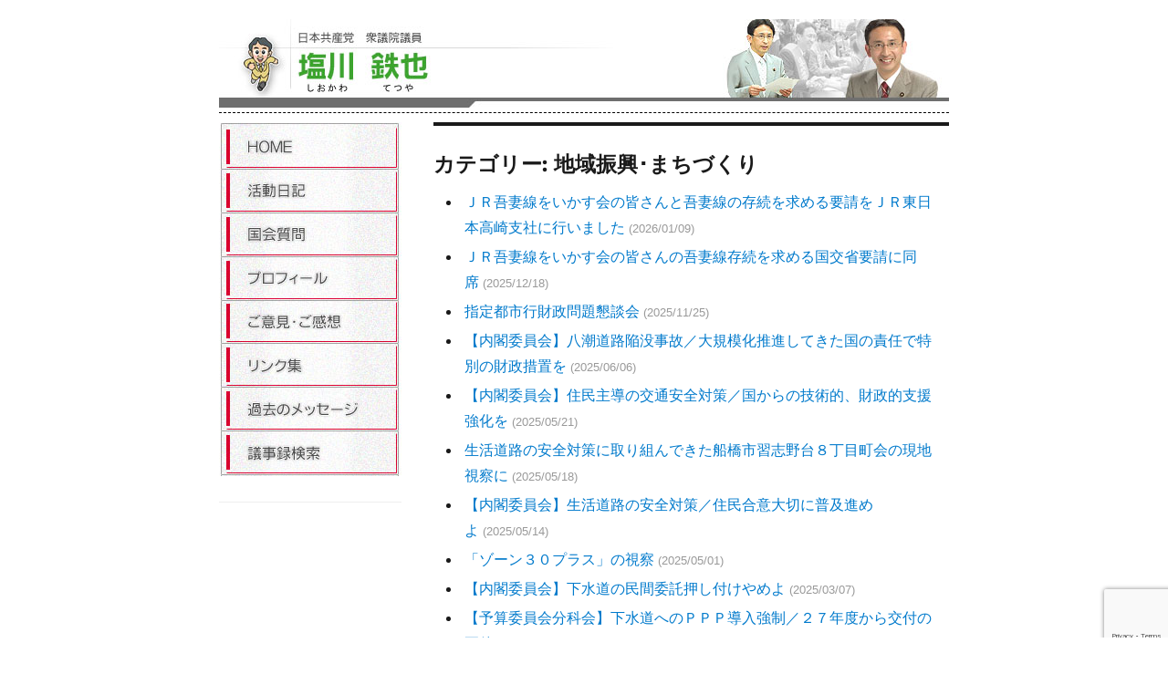

--- FILE ---
content_type: text/html; charset=UTF-8
request_url: http://www.shiokawa-tetsuya.jp/wp/?cat=27
body_size: 10162
content:
<!DOCTYPE html>
<html lang="ja" class="no-js">
<head>
	<meta charset="UTF-8">
	<meta name="viewport" content="width=device-width, initial-scale=1">
	<link rel="profile" href="http://gmpg.org/xfn/11">
		<script>(function(html){html.className = html.className.replace(/\bno-js\b/,'js')})(document.documentElement);</script>
<title>地域振興･まちづくり &#8211; 塩川てつや</title>
<meta name='robots' content='max-image-preview:large' />
	<style>img:is([sizes="auto" i], [sizes^="auto," i]) { contain-intrinsic-size: 3000px 1500px }</style>
	<link rel="alternate" type="application/rss+xml" title="塩川てつや &raquo; フィード" href="https://www.shiokawa-tetsuya.jp/wp/?feed=rss2" />
<link rel="alternate" type="application/rss+xml" title="塩川てつや &raquo; コメントフィード" href="https://www.shiokawa-tetsuya.jp/wp/?feed=comments-rss2" />
<link rel="alternate" type="application/rss+xml" title="塩川てつや &raquo; 地域振興･まちづくり カテゴリーのフィード" href="https://www.shiokawa-tetsuya.jp/wp/?feed=rss2&#038;cat=27" />
<script>
window._wpemojiSettings = {"baseUrl":"https:\/\/s.w.org\/images\/core\/emoji\/16.0.1\/72x72\/","ext":".png","svgUrl":"https:\/\/s.w.org\/images\/core\/emoji\/16.0.1\/svg\/","svgExt":".svg","source":{"concatemoji":"http:\/\/www.shiokawa-tetsuya.jp\/wp\/wp-includes\/js\/wp-emoji-release.min.js?ver=6.8.3"}};
/*! This file is auto-generated */
!function(s,n){var o,i,e;function c(e){try{var t={supportTests:e,timestamp:(new Date).valueOf()};sessionStorage.setItem(o,JSON.stringify(t))}catch(e){}}function p(e,t,n){e.clearRect(0,0,e.canvas.width,e.canvas.height),e.fillText(t,0,0);var t=new Uint32Array(e.getImageData(0,0,e.canvas.width,e.canvas.height).data),a=(e.clearRect(0,0,e.canvas.width,e.canvas.height),e.fillText(n,0,0),new Uint32Array(e.getImageData(0,0,e.canvas.width,e.canvas.height).data));return t.every(function(e,t){return e===a[t]})}function u(e,t){e.clearRect(0,0,e.canvas.width,e.canvas.height),e.fillText(t,0,0);for(var n=e.getImageData(16,16,1,1),a=0;a<n.data.length;a++)if(0!==n.data[a])return!1;return!0}function f(e,t,n,a){switch(t){case"flag":return n(e,"\ud83c\udff3\ufe0f\u200d\u26a7\ufe0f","\ud83c\udff3\ufe0f\u200b\u26a7\ufe0f")?!1:!n(e,"\ud83c\udde8\ud83c\uddf6","\ud83c\udde8\u200b\ud83c\uddf6")&&!n(e,"\ud83c\udff4\udb40\udc67\udb40\udc62\udb40\udc65\udb40\udc6e\udb40\udc67\udb40\udc7f","\ud83c\udff4\u200b\udb40\udc67\u200b\udb40\udc62\u200b\udb40\udc65\u200b\udb40\udc6e\u200b\udb40\udc67\u200b\udb40\udc7f");case"emoji":return!a(e,"\ud83e\udedf")}return!1}function g(e,t,n,a){var r="undefined"!=typeof WorkerGlobalScope&&self instanceof WorkerGlobalScope?new OffscreenCanvas(300,150):s.createElement("canvas"),o=r.getContext("2d",{willReadFrequently:!0}),i=(o.textBaseline="top",o.font="600 32px Arial",{});return e.forEach(function(e){i[e]=t(o,e,n,a)}),i}function t(e){var t=s.createElement("script");t.src=e,t.defer=!0,s.head.appendChild(t)}"undefined"!=typeof Promise&&(o="wpEmojiSettingsSupports",i=["flag","emoji"],n.supports={everything:!0,everythingExceptFlag:!0},e=new Promise(function(e){s.addEventListener("DOMContentLoaded",e,{once:!0})}),new Promise(function(t){var n=function(){try{var e=JSON.parse(sessionStorage.getItem(o));if("object"==typeof e&&"number"==typeof e.timestamp&&(new Date).valueOf()<e.timestamp+604800&&"object"==typeof e.supportTests)return e.supportTests}catch(e){}return null}();if(!n){if("undefined"!=typeof Worker&&"undefined"!=typeof OffscreenCanvas&&"undefined"!=typeof URL&&URL.createObjectURL&&"undefined"!=typeof Blob)try{var e="postMessage("+g.toString()+"("+[JSON.stringify(i),f.toString(),p.toString(),u.toString()].join(",")+"));",a=new Blob([e],{type:"text/javascript"}),r=new Worker(URL.createObjectURL(a),{name:"wpTestEmojiSupports"});return void(r.onmessage=function(e){c(n=e.data),r.terminate(),t(n)})}catch(e){}c(n=g(i,f,p,u))}t(n)}).then(function(e){for(var t in e)n.supports[t]=e[t],n.supports.everything=n.supports.everything&&n.supports[t],"flag"!==t&&(n.supports.everythingExceptFlag=n.supports.everythingExceptFlag&&n.supports[t]);n.supports.everythingExceptFlag=n.supports.everythingExceptFlag&&!n.supports.flag,n.DOMReady=!1,n.readyCallback=function(){n.DOMReady=!0}}).then(function(){return e}).then(function(){var e;n.supports.everything||(n.readyCallback(),(e=n.source||{}).concatemoji?t(e.concatemoji):e.wpemoji&&e.twemoji&&(t(e.twemoji),t(e.wpemoji)))}))}((window,document),window._wpemojiSettings);
</script>
<style id='wp-emoji-styles-inline-css'>

	img.wp-smiley, img.emoji {
		display: inline !important;
		border: none !important;
		box-shadow: none !important;
		height: 1em !important;
		width: 1em !important;
		margin: 0 0.07em !important;
		vertical-align: -0.1em !important;
		background: none !important;
		padding: 0 !important;
	}
</style>
<link rel='stylesheet' id='wp-block-library-css' href='http://www.shiokawa-tetsuya.jp/wp/wp-includes/css/dist/block-library/style.min.css?ver=6.8.3' media='all' />
<style id='wp-block-library-theme-inline-css'>
.wp-block-audio :where(figcaption){color:#555;font-size:13px;text-align:center}.is-dark-theme .wp-block-audio :where(figcaption){color:#ffffffa6}.wp-block-audio{margin:0 0 1em}.wp-block-code{border:1px solid #ccc;border-radius:4px;font-family:Menlo,Consolas,monaco,monospace;padding:.8em 1em}.wp-block-embed :where(figcaption){color:#555;font-size:13px;text-align:center}.is-dark-theme .wp-block-embed :where(figcaption){color:#ffffffa6}.wp-block-embed{margin:0 0 1em}.blocks-gallery-caption{color:#555;font-size:13px;text-align:center}.is-dark-theme .blocks-gallery-caption{color:#ffffffa6}:root :where(.wp-block-image figcaption){color:#555;font-size:13px;text-align:center}.is-dark-theme :root :where(.wp-block-image figcaption){color:#ffffffa6}.wp-block-image{margin:0 0 1em}.wp-block-pullquote{border-bottom:4px solid;border-top:4px solid;color:currentColor;margin-bottom:1.75em}.wp-block-pullquote cite,.wp-block-pullquote footer,.wp-block-pullquote__citation{color:currentColor;font-size:.8125em;font-style:normal;text-transform:uppercase}.wp-block-quote{border-left:.25em solid;margin:0 0 1.75em;padding-left:1em}.wp-block-quote cite,.wp-block-quote footer{color:currentColor;font-size:.8125em;font-style:normal;position:relative}.wp-block-quote:where(.has-text-align-right){border-left:none;border-right:.25em solid;padding-left:0;padding-right:1em}.wp-block-quote:where(.has-text-align-center){border:none;padding-left:0}.wp-block-quote.is-large,.wp-block-quote.is-style-large,.wp-block-quote:where(.is-style-plain){border:none}.wp-block-search .wp-block-search__label{font-weight:700}.wp-block-search__button{border:1px solid #ccc;padding:.375em .625em}:where(.wp-block-group.has-background){padding:1.25em 2.375em}.wp-block-separator.has-css-opacity{opacity:.4}.wp-block-separator{border:none;border-bottom:2px solid;margin-left:auto;margin-right:auto}.wp-block-separator.has-alpha-channel-opacity{opacity:1}.wp-block-separator:not(.is-style-wide):not(.is-style-dots){width:100px}.wp-block-separator.has-background:not(.is-style-dots){border-bottom:none;height:1px}.wp-block-separator.has-background:not(.is-style-wide):not(.is-style-dots){height:2px}.wp-block-table{margin:0 0 1em}.wp-block-table td,.wp-block-table th{word-break:normal}.wp-block-table :where(figcaption){color:#555;font-size:13px;text-align:center}.is-dark-theme .wp-block-table :where(figcaption){color:#ffffffa6}.wp-block-video :where(figcaption){color:#555;font-size:13px;text-align:center}.is-dark-theme .wp-block-video :where(figcaption){color:#ffffffa6}.wp-block-video{margin:0 0 1em}:root :where(.wp-block-template-part.has-background){margin-bottom:0;margin-top:0;padding:1.25em 2.375em}
</style>
<style id='classic-theme-styles-inline-css'>
/*! This file is auto-generated */
.wp-block-button__link{color:#fff;background-color:#32373c;border-radius:9999px;box-shadow:none;text-decoration:none;padding:calc(.667em + 2px) calc(1.333em + 2px);font-size:1.125em}.wp-block-file__button{background:#32373c;color:#fff;text-decoration:none}
</style>
<style id='global-styles-inline-css'>
:root{--wp--preset--aspect-ratio--square: 1;--wp--preset--aspect-ratio--4-3: 4/3;--wp--preset--aspect-ratio--3-4: 3/4;--wp--preset--aspect-ratio--3-2: 3/2;--wp--preset--aspect-ratio--2-3: 2/3;--wp--preset--aspect-ratio--16-9: 16/9;--wp--preset--aspect-ratio--9-16: 9/16;--wp--preset--color--black: #000000;--wp--preset--color--cyan-bluish-gray: #abb8c3;--wp--preset--color--white: #fff;--wp--preset--color--pale-pink: #f78da7;--wp--preset--color--vivid-red: #cf2e2e;--wp--preset--color--luminous-vivid-orange: #ff6900;--wp--preset--color--luminous-vivid-amber: #fcb900;--wp--preset--color--light-green-cyan: #7bdcb5;--wp--preset--color--vivid-green-cyan: #00d084;--wp--preset--color--pale-cyan-blue: #8ed1fc;--wp--preset--color--vivid-cyan-blue: #0693e3;--wp--preset--color--vivid-purple: #9b51e0;--wp--preset--color--dark-gray: #1a1a1a;--wp--preset--color--medium-gray: #686868;--wp--preset--color--light-gray: #e5e5e5;--wp--preset--color--blue-gray: #4d545c;--wp--preset--color--bright-blue: #007acc;--wp--preset--color--light-blue: #9adffd;--wp--preset--color--dark-brown: #402b30;--wp--preset--color--medium-brown: #774e24;--wp--preset--color--dark-red: #640c1f;--wp--preset--color--bright-red: #ff675f;--wp--preset--color--yellow: #ffef8e;--wp--preset--gradient--vivid-cyan-blue-to-vivid-purple: linear-gradient(135deg,rgba(6,147,227,1) 0%,rgb(155,81,224) 100%);--wp--preset--gradient--light-green-cyan-to-vivid-green-cyan: linear-gradient(135deg,rgb(122,220,180) 0%,rgb(0,208,130) 100%);--wp--preset--gradient--luminous-vivid-amber-to-luminous-vivid-orange: linear-gradient(135deg,rgba(252,185,0,1) 0%,rgba(255,105,0,1) 100%);--wp--preset--gradient--luminous-vivid-orange-to-vivid-red: linear-gradient(135deg,rgba(255,105,0,1) 0%,rgb(207,46,46) 100%);--wp--preset--gradient--very-light-gray-to-cyan-bluish-gray: linear-gradient(135deg,rgb(238,238,238) 0%,rgb(169,184,195) 100%);--wp--preset--gradient--cool-to-warm-spectrum: linear-gradient(135deg,rgb(74,234,220) 0%,rgb(151,120,209) 20%,rgb(207,42,186) 40%,rgb(238,44,130) 60%,rgb(251,105,98) 80%,rgb(254,248,76) 100%);--wp--preset--gradient--blush-light-purple: linear-gradient(135deg,rgb(255,206,236) 0%,rgb(152,150,240) 100%);--wp--preset--gradient--blush-bordeaux: linear-gradient(135deg,rgb(254,205,165) 0%,rgb(254,45,45) 50%,rgb(107,0,62) 100%);--wp--preset--gradient--luminous-dusk: linear-gradient(135deg,rgb(255,203,112) 0%,rgb(199,81,192) 50%,rgb(65,88,208) 100%);--wp--preset--gradient--pale-ocean: linear-gradient(135deg,rgb(255,245,203) 0%,rgb(182,227,212) 50%,rgb(51,167,181) 100%);--wp--preset--gradient--electric-grass: linear-gradient(135deg,rgb(202,248,128) 0%,rgb(113,206,126) 100%);--wp--preset--gradient--midnight: linear-gradient(135deg,rgb(2,3,129) 0%,rgb(40,116,252) 100%);--wp--preset--font-size--small: 13px;--wp--preset--font-size--medium: 20px;--wp--preset--font-size--large: 36px;--wp--preset--font-size--x-large: 42px;--wp--preset--spacing--20: 0.44rem;--wp--preset--spacing--30: 0.67rem;--wp--preset--spacing--40: 1rem;--wp--preset--spacing--50: 1.5rem;--wp--preset--spacing--60: 2.25rem;--wp--preset--spacing--70: 3.38rem;--wp--preset--spacing--80: 5.06rem;--wp--preset--shadow--natural: 6px 6px 9px rgba(0, 0, 0, 0.2);--wp--preset--shadow--deep: 12px 12px 50px rgba(0, 0, 0, 0.4);--wp--preset--shadow--sharp: 6px 6px 0px rgba(0, 0, 0, 0.2);--wp--preset--shadow--outlined: 6px 6px 0px -3px rgba(255, 255, 255, 1), 6px 6px rgba(0, 0, 0, 1);--wp--preset--shadow--crisp: 6px 6px 0px rgba(0, 0, 0, 1);}:where(.is-layout-flex){gap: 0.5em;}:where(.is-layout-grid){gap: 0.5em;}body .is-layout-flex{display: flex;}.is-layout-flex{flex-wrap: wrap;align-items: center;}.is-layout-flex > :is(*, div){margin: 0;}body .is-layout-grid{display: grid;}.is-layout-grid > :is(*, div){margin: 0;}:where(.wp-block-columns.is-layout-flex){gap: 2em;}:where(.wp-block-columns.is-layout-grid){gap: 2em;}:where(.wp-block-post-template.is-layout-flex){gap: 1.25em;}:where(.wp-block-post-template.is-layout-grid){gap: 1.25em;}.has-black-color{color: var(--wp--preset--color--black) !important;}.has-cyan-bluish-gray-color{color: var(--wp--preset--color--cyan-bluish-gray) !important;}.has-white-color{color: var(--wp--preset--color--white) !important;}.has-pale-pink-color{color: var(--wp--preset--color--pale-pink) !important;}.has-vivid-red-color{color: var(--wp--preset--color--vivid-red) !important;}.has-luminous-vivid-orange-color{color: var(--wp--preset--color--luminous-vivid-orange) !important;}.has-luminous-vivid-amber-color{color: var(--wp--preset--color--luminous-vivid-amber) !important;}.has-light-green-cyan-color{color: var(--wp--preset--color--light-green-cyan) !important;}.has-vivid-green-cyan-color{color: var(--wp--preset--color--vivid-green-cyan) !important;}.has-pale-cyan-blue-color{color: var(--wp--preset--color--pale-cyan-blue) !important;}.has-vivid-cyan-blue-color{color: var(--wp--preset--color--vivid-cyan-blue) !important;}.has-vivid-purple-color{color: var(--wp--preset--color--vivid-purple) !important;}.has-black-background-color{background-color: var(--wp--preset--color--black) !important;}.has-cyan-bluish-gray-background-color{background-color: var(--wp--preset--color--cyan-bluish-gray) !important;}.has-white-background-color{background-color: var(--wp--preset--color--white) !important;}.has-pale-pink-background-color{background-color: var(--wp--preset--color--pale-pink) !important;}.has-vivid-red-background-color{background-color: var(--wp--preset--color--vivid-red) !important;}.has-luminous-vivid-orange-background-color{background-color: var(--wp--preset--color--luminous-vivid-orange) !important;}.has-luminous-vivid-amber-background-color{background-color: var(--wp--preset--color--luminous-vivid-amber) !important;}.has-light-green-cyan-background-color{background-color: var(--wp--preset--color--light-green-cyan) !important;}.has-vivid-green-cyan-background-color{background-color: var(--wp--preset--color--vivid-green-cyan) !important;}.has-pale-cyan-blue-background-color{background-color: var(--wp--preset--color--pale-cyan-blue) !important;}.has-vivid-cyan-blue-background-color{background-color: var(--wp--preset--color--vivid-cyan-blue) !important;}.has-vivid-purple-background-color{background-color: var(--wp--preset--color--vivid-purple) !important;}.has-black-border-color{border-color: var(--wp--preset--color--black) !important;}.has-cyan-bluish-gray-border-color{border-color: var(--wp--preset--color--cyan-bluish-gray) !important;}.has-white-border-color{border-color: var(--wp--preset--color--white) !important;}.has-pale-pink-border-color{border-color: var(--wp--preset--color--pale-pink) !important;}.has-vivid-red-border-color{border-color: var(--wp--preset--color--vivid-red) !important;}.has-luminous-vivid-orange-border-color{border-color: var(--wp--preset--color--luminous-vivid-orange) !important;}.has-luminous-vivid-amber-border-color{border-color: var(--wp--preset--color--luminous-vivid-amber) !important;}.has-light-green-cyan-border-color{border-color: var(--wp--preset--color--light-green-cyan) !important;}.has-vivid-green-cyan-border-color{border-color: var(--wp--preset--color--vivid-green-cyan) !important;}.has-pale-cyan-blue-border-color{border-color: var(--wp--preset--color--pale-cyan-blue) !important;}.has-vivid-cyan-blue-border-color{border-color: var(--wp--preset--color--vivid-cyan-blue) !important;}.has-vivid-purple-border-color{border-color: var(--wp--preset--color--vivid-purple) !important;}.has-vivid-cyan-blue-to-vivid-purple-gradient-background{background: var(--wp--preset--gradient--vivid-cyan-blue-to-vivid-purple) !important;}.has-light-green-cyan-to-vivid-green-cyan-gradient-background{background: var(--wp--preset--gradient--light-green-cyan-to-vivid-green-cyan) !important;}.has-luminous-vivid-amber-to-luminous-vivid-orange-gradient-background{background: var(--wp--preset--gradient--luminous-vivid-amber-to-luminous-vivid-orange) !important;}.has-luminous-vivid-orange-to-vivid-red-gradient-background{background: var(--wp--preset--gradient--luminous-vivid-orange-to-vivid-red) !important;}.has-very-light-gray-to-cyan-bluish-gray-gradient-background{background: var(--wp--preset--gradient--very-light-gray-to-cyan-bluish-gray) !important;}.has-cool-to-warm-spectrum-gradient-background{background: var(--wp--preset--gradient--cool-to-warm-spectrum) !important;}.has-blush-light-purple-gradient-background{background: var(--wp--preset--gradient--blush-light-purple) !important;}.has-blush-bordeaux-gradient-background{background: var(--wp--preset--gradient--blush-bordeaux) !important;}.has-luminous-dusk-gradient-background{background: var(--wp--preset--gradient--luminous-dusk) !important;}.has-pale-ocean-gradient-background{background: var(--wp--preset--gradient--pale-ocean) !important;}.has-electric-grass-gradient-background{background: var(--wp--preset--gradient--electric-grass) !important;}.has-midnight-gradient-background{background: var(--wp--preset--gradient--midnight) !important;}.has-small-font-size{font-size: var(--wp--preset--font-size--small) !important;}.has-medium-font-size{font-size: var(--wp--preset--font-size--medium) !important;}.has-large-font-size{font-size: var(--wp--preset--font-size--large) !important;}.has-x-large-font-size{font-size: var(--wp--preset--font-size--x-large) !important;}
:where(.wp-block-post-template.is-layout-flex){gap: 1.25em;}:where(.wp-block-post-template.is-layout-grid){gap: 1.25em;}
:where(.wp-block-columns.is-layout-flex){gap: 2em;}:where(.wp-block-columns.is-layout-grid){gap: 2em;}
:root :where(.wp-block-pullquote){font-size: 1.5em;line-height: 1.6;}
</style>
<link rel='stylesheet' id='contact-form-7-css' href='http://www.shiokawa-tetsuya.jp/wp/wp-content/plugins/contact-form-7/includes/css/styles.css?ver=6.1.1' media='all' />
<link rel='stylesheet' id='parent-style-css' href='http://www.shiokawa-tetsuya.jp/wp/wp-content/themes/twentysixteen/style.css?ver=6.8.3' media='all' />
<link rel='stylesheet' id='twentysixteen-fonts-css' href='http://www.shiokawa-tetsuya.jp/wp/wp-content/themes/twentysixteen/fonts/merriweather-plus-montserrat-plus-inconsolata.css?ver=20230328' media='all' />
<link rel='stylesheet' id='genericons-css' href='http://www.shiokawa-tetsuya.jp/wp/wp-content/themes/twentysixteen/genericons/genericons.css?ver=20201208' media='all' />
<link rel='stylesheet' id='twentysixteen-style-css' href='http://www.shiokawa-tetsuya.jp/wp/wp-content/themes/shiokawa/style.css?ver=20250715' media='all' />
<link rel='stylesheet' id='twentysixteen-block-style-css' href='http://www.shiokawa-tetsuya.jp/wp/wp-content/themes/twentysixteen/css/blocks.css?ver=20240817' media='all' />
<!--[if lt IE 10]>
<link rel='stylesheet' id='twentysixteen-ie-css' href='http://www.shiokawa-tetsuya.jp/wp/wp-content/themes/twentysixteen/css/ie.css?ver=20170530' media='all' />
<![endif]-->
<!--[if lt IE 9]>
<link rel='stylesheet' id='twentysixteen-ie8-css' href='http://www.shiokawa-tetsuya.jp/wp/wp-content/themes/twentysixteen/css/ie8.css?ver=20170530' media='all' />
<![endif]-->
<!--[if lt IE 8]>
<link rel='stylesheet' id='twentysixteen-ie7-css' href='http://www.shiokawa-tetsuya.jp/wp/wp-content/themes/twentysixteen/css/ie7.css?ver=20170530' media='all' />
<![endif]-->
<link rel='stylesheet' id='fancybox-css' href='http://www.shiokawa-tetsuya.jp/wp/wp-content/plugins/easy-fancybox/fancybox/1.5.4/jquery.fancybox.min.css?ver=6.8.3' media='screen' />
<style id='fancybox-inline-css'>
#fancybox-outer{background:#ffffff}#fancybox-content{background:#ffffff;border-color:#ffffff;color:#000000;}#fancybox-title,#fancybox-title-float-main{color:#fff}
</style>
<script src="http://www.shiokawa-tetsuya.jp/wp/wp-includes/js/jquery/jquery.min.js?ver=3.7.1" id="jquery-core-js"></script>
<script src="http://www.shiokawa-tetsuya.jp/wp/wp-includes/js/jquery/jquery-migrate.min.js?ver=3.4.1" id="jquery-migrate-js"></script>
<!--[if lt IE 9]>
<script src="http://www.shiokawa-tetsuya.jp/wp/wp-content/themes/twentysixteen/js/html5.js?ver=3.7.3" id="twentysixteen-html5-js"></script>
<![endif]-->
<script id="twentysixteen-script-js-extra">
var screenReaderText = {"expand":"\u30b5\u30d6\u30e1\u30cb\u30e5\u30fc\u3092\u5c55\u958b","collapse":"\u30b5\u30d6\u30e1\u30cb\u30e5\u30fc\u3092\u9589\u3058\u308b"};
</script>
<script src="http://www.shiokawa-tetsuya.jp/wp/wp-content/themes/twentysixteen/js/functions.js?ver=20230629" id="twentysixteen-script-js" defer data-wp-strategy="defer"></script>
<link rel="https://api.w.org/" href="https://www.shiokawa-tetsuya.jp/wp/index.php?rest_route=/" /><link rel="alternate" title="JSON" type="application/json" href="https://www.shiokawa-tetsuya.jp/wp/index.php?rest_route=/wp/v2/categories/27" /><link rel="EditURI" type="application/rsd+xml" title="RSD" href="https://www.shiokawa-tetsuya.jp/wp/xmlrpc.php?rsd" />
<meta name="generator" content="WordPress 6.8.3" />
</head>

<body class="archive category category-27 wp-embed-responsive wp-theme-twentysixteen wp-child-theme-shiokawa group-blog hfeed" >
<div id="page" class="site">
	<div class="site-inner">
		<a class="skip-link screen-reader-text" href="#content">コンテンツへスキップ</a>

		<header id="masthead" class="site-header" role="banner">
			<div class="site-header-main">
				<a href="http://www.shiokawa-tetsuya.jp/">
					<img src="/theme/img/pageheader.jpg" width="800" height="97" alt="日本共産党　衆議院議員　塩川鉄也" />
				</a>
			</div><!-- .site-header-main -->

					</header><!-- .site-header -->

		<div id="content" class="site-content">

	<div id="primary" class="content-area">
		<main id="main" class="site-main" role="main">
			
		
			<header class="page-header">

<h1 class="page-title">カテゴリー: <span>地域振興･まちづくり</span></h1>			</header><!-- .page-header -->

<div class="list_title">
<ul>
<li><a href='https://www.shiokawa-tetsuya.jp/wp/?p=15260'>ＪＲ吾妻線をいかす会の皆さんと吾妻線の存続を求める要請をＪＲ東日本高崎支社に行いました</a>&nbsp;<span class='date'>(2026/01/09)</span></li><li><a href='https://www.shiokawa-tetsuya.jp/wp/?p=15201'>ＪＲ吾妻線をいかす会の皆さんの吾妻線存続を求める国交省要請に同席</a>&nbsp;<span class='date'>(2025/12/18)</span></li><li><a href='https://www.shiokawa-tetsuya.jp/wp/?p=15076'>指定都市行財政問題懇談会</a>&nbsp;<span class='date'>(2025/11/25)</span></li><li><a href='https://www.shiokawa-tetsuya.jp/wp/?p=14376'>【内閣委員会】八潮道路陥没事故／大規模化推進してきた国の責任で特別の財政措置を</a>&nbsp;<span class='date'>(2025/06/06)</span></li><li><a href='https://www.shiokawa-tetsuya.jp/wp/?p=14293'>【内閣委員会】住民主導の交通安全対策／国からの技術的、財政的支援強化を</a>&nbsp;<span class='date'>(2025/05/21)</span></li><li><a href='https://www.shiokawa-tetsuya.jp/wp/?p=14275'>生活道路の安全対策に取り組んできた船橋市習志野台８丁目町会の現地視察に</a>&nbsp;<span class='date'>(2025/05/18)</span></li><li><a href='https://www.shiokawa-tetsuya.jp/wp/?p=14249'>【内閣委員会】生活道路の安全対策／住民合意大切に普及進めよ</a>&nbsp;<span class='date'>(2025/05/14)</span></li><li><a href='https://www.shiokawa-tetsuya.jp/wp/?p=14179'>「ゾーン３０プラス」の視察</a>&nbsp;<span class='date'>(2025/05/01)</span></li><li><a href='https://www.shiokawa-tetsuya.jp/wp/?p=13840'>【内閣委員会】下水道の民間委託押し付けやめよ</a>&nbsp;<span class='date'>(2025/03/07)</span></li><li><a href='https://www.shiokawa-tetsuya.jp/wp/?p=13786'>【予算委員会分科会】下水道へのＰＰＰ導入強制／２７年度から交付の要件に</a>&nbsp;<span class='date'>(2025/02/27)</span></li><li><a href='https://www.shiokawa-tetsuya.jp/wp/?p=13754'>八潮市下水道事故等老朽インフラ対策チーム（責任者･伊藤岳参議院議員）会合開く</a>&nbsp;<span class='date'>(2025/02/19)</span></li><li><a href='https://www.shiokawa-tetsuya.jp/wp/?p=13740'>【しんぶん赤旗掲載】音響式信号は不可欠／視覚障害者の安全対策ただす</a>&nbsp;<span class='date'>(2025/02/12)</span></li><li><a href='https://www.shiokawa-tetsuya.jp/wp/?p=13732'>【内閣委員会】下水道事業の広域化･独立採算化を批判／八潮市道路陥没事故／国の責任を追及</a>&nbsp;<span class='date'>(2025/02/12)</span></li><li><a href='https://www.shiokawa-tetsuya.jp/wp/?p=12794'>佐野市飛駒町の土砂条例違反の盛土現場を視察</a>&nbsp;<span class='date'>(2024/09/21)</span></li><li><a href='https://www.shiokawa-tetsuya.jp/wp/?p=12428'>全建総連から来年度予算に関する要望を受け懇談</a>&nbsp;<span class='date'>(2024/07/25)</span></li></ul>
</div>


	<nav class="navigation pagination" aria-label="投稿のページ送り">
		<h2 class="screen-reader-text">投稿のページ送り</h2>
		<div class="nav-links"><span aria-current="page" class="page-numbers current"><span class="meta-nav screen-reader-text">固定ページ </span>1</span>
<a class="page-numbers" href="https://www.shiokawa-tetsuya.jp/wp/?paged=2&#038;cat=27"><span class="meta-nav screen-reader-text">固定ページ </span>2</a>
<a class="page-numbers" href="https://www.shiokawa-tetsuya.jp/wp/?paged=3&#038;cat=27"><span class="meta-nav screen-reader-text">固定ページ </span>3</a>
<a class="page-numbers" href="https://www.shiokawa-tetsuya.jp/wp/?paged=4&#038;cat=27"><span class="meta-nav screen-reader-text">固定ページ </span>4</a>
<span class="page-numbers dots">&hellip;</span>
<a class="page-numbers" href="https://www.shiokawa-tetsuya.jp/wp/?paged=6&#038;cat=27"><span class="meta-nav screen-reader-text">固定ページ </span>6</a>
<a class="next page-numbers" href="https://www.shiokawa-tetsuya.jp/wp/?paged=2&#038;cat=27">次のページ</a></div>
	</nav><div style='margin:0px 10px 30px 50px;'><a href='/field/cyusyo.html'>→中小企業・地域経済（過去記事）</a><br></div>
		</main><!-- .site-main -->
	</div><!-- .content-area -->

<div style="width:210px;">
<a href="/"><img src="/theme/img/pagesidea_01.jpg" width="200" height="51" onMouseOver="this.src='/theme/img/pagesideb_01.jpg';"
onMouseOut ="this.src='/theme/img/pagesidea_01.jpg';" alt='ホーム' /></a>

	<a href="/wp/?cat=2"><img src="/theme/img/pagesidea_02.jpg" width="200" height="49" onMouseOver="this.src='/theme/img/pagesideb_02.jpg';" onMouseOut ="this.src='/theme/img/pagesidea_02.jpg';" alt='活動日記' /></a>

	<a href="/wp/?cat=3"><img src="/theme/img/pagesidea_03.jpg" width="200" height="47" onMouseOver="this.src='/theme/img/pagesideb_03.jpg';" onMouseOut ="this.src='/theme/img/pagesidea_03.jpg';" alt='国会質問' /></a>

<a href="/sub/profile.html"><img src="/theme/img/pagesidea_04.jpg" width="200" height="48" onMouseOver="this.src='/theme/img/pagesideb_04.jpg';"
onMouseOut ="this.src='/theme/img/pagesidea_04.jpg';" alt='プロフィール' /></a>

<a href="/wp/?page_id=11812"><img src="/theme/img/pagesidea_05.jpg" width="200" height="47" onMouseOver="this.src='/theme/img/pagesideb_05.jpg';"
onMouseOut ="this.src='/theme/img/pagesidea_05.jpg';" alt='ご意見・ご感想' /></a>

<a href="/sub/link.html"><img src="/theme/img/pagesidea_06.jpg" width="200" height="49" onMouseOver="this.src='/theme/img/pagesideb_06.jpg';"
onMouseOut ="this.src='/theme/img/pagesidea_06.jpg';" alt='リンク集' /></a>

<a href="/message/message2006.html"><img src="/theme/img/pagesidea_07.jpg" width="200" height="48" onMouseOver="this.src='/theme/img/pagesideb_07.jpg';"
onMouseOut ="this.src='/theme/img/pagesidea_07.jpg';" alt='過去のメッセージ' /></a>

<a href="/sub/gijiroku.html"><img src="/theme/img/pagesidea_08.jpg" onMouseOver="this.src='/theme/img/pagesideb_08.jpg';"
onMouseOut ="this.src='/theme/img/pagesidea_08.jpg';" alt='議事録' /></a>

<div>&nbsp;</div>

	<aside id="secondary" class="sidebar widget-area" role="complementary">
		<section id="text-2" class="widget widget_text">			<div class="textwidget"></div>
		</section>	</aside><!-- .sidebar .widget-area -->
</div>
		</div><!-- .site-content -->

		<footer>

<div id="pagefooter">
<hr style="border:none; border-top:dashed 1px #000000; height:1px; color:#ffffff;" />
<div style="padding:0 0 0 10px; text-align:left;">
<strong>●議員会館</strong><br />
　〒１００－８９８２ 東京都千代田区永田町２丁目１番２号衆議院第２議員会館９０５号室<br>
　TEL　０３－３５０８－７５０７・FAX　０３－３５０８－３９３７<br />
<strong>●北関東ブロック事務所</strong><br />
　〒３３０－０８３５ 埼玉県さいたま市大宮区北袋町１－１７１－１　TEL　０４８－６４９－０４０９<br />
<strong>●所沢事務所（日本共産党　埼玉西南地区委員会）</strong><br />
　〒３５９－１１５３ 埼玉県所沢市上山口１８０－２　TEL　０４－２９２１－０７０３
</div>

<p>copyright(c)SHIOKAWA TETSUYA. All Right Reserved.</p>
</div>
</center>
<!-- Google tag (gtag.js) -->
<script async src="https://www.googletagmanager.com/gtag/js?id=G-5SD11M7MYE"></script>
<script>
  window.dataLayer = window.dataLayer || [];
  function gtag(){dataLayer.push(arguments);}
  gtag('js', new Date());

  gtag('config', 'G-5SD11M7MYE');
</script>

		</footer><!-- .site-footer -->
	</div><!-- .site-inner -->
</div><!-- .site -->

<script id="vk-ltc-js-js-extra">
var vkLtc = {"ajaxurl":"https:\/\/www.shiokawa-tetsuya.jp\/wp\/wp-admin\/admin-ajax.php"};
</script>
<script src="http://www.shiokawa-tetsuya.jp/wp/wp-content/plugins/vk-link-target-controller/js/script.min.js?ver=1.7.9.0" id="vk-ltc-js-js"></script>
<script src="http://www.shiokawa-tetsuya.jp/wp/wp-includes/js/dist/hooks.min.js?ver=4d63a3d491d11ffd8ac6" id="wp-hooks-js"></script>
<script src="http://www.shiokawa-tetsuya.jp/wp/wp-includes/js/dist/i18n.min.js?ver=5e580eb46a90c2b997e6" id="wp-i18n-js"></script>
<script id="wp-i18n-js-after">
wp.i18n.setLocaleData( { 'text direction\u0004ltr': [ 'ltr' ] } );
</script>
<script src="http://www.shiokawa-tetsuya.jp/wp/wp-content/plugins/contact-form-7/includes/swv/js/index.js?ver=6.1.1" id="swv-js"></script>
<script id="contact-form-7-js-translations">
( function( domain, translations ) {
	var localeData = translations.locale_data[ domain ] || translations.locale_data.messages;
	localeData[""].domain = domain;
	wp.i18n.setLocaleData( localeData, domain );
} )( "contact-form-7", {"translation-revision-date":"2025-08-05 08:50:03+0000","generator":"GlotPress\/4.0.1","domain":"messages","locale_data":{"messages":{"":{"domain":"messages","plural-forms":"nplurals=1; plural=0;","lang":"ja_JP"},"This contact form is placed in the wrong place.":["\u3053\u306e\u30b3\u30f3\u30bf\u30af\u30c8\u30d5\u30a9\u30fc\u30e0\u306f\u9593\u9055\u3063\u305f\u4f4d\u7f6e\u306b\u7f6e\u304b\u308c\u3066\u3044\u307e\u3059\u3002"],"Error:":["\u30a8\u30e9\u30fc:"]}},"comment":{"reference":"includes\/js\/index.js"}} );
</script>
<script id="contact-form-7-js-before">
var wpcf7 = {
    "api": {
        "root": "https:\/\/www.shiokawa-tetsuya.jp\/wp\/index.php?rest_route=\/",
        "namespace": "contact-form-7\/v1"
    }
};
</script>
<script src="http://www.shiokawa-tetsuya.jp/wp/wp-content/plugins/contact-form-7/includes/js/index.js?ver=6.1.1" id="contact-form-7-js"></script>
<script src="http://www.shiokawa-tetsuya.jp/wp/wp-content/plugins/easy-fancybox/vendor/purify.min.js?ver=6.8.3" id="fancybox-purify-js"></script>
<script id="jquery-fancybox-js-extra">
var efb_i18n = {"close":"Close","next":"Next","prev":"Previous","startSlideshow":"Start slideshow","toggleSize":"Toggle size"};
</script>
<script src="http://www.shiokawa-tetsuya.jp/wp/wp-content/plugins/easy-fancybox/fancybox/1.5.4/jquery.fancybox.min.js?ver=6.8.3" id="jquery-fancybox-js"></script>
<script id="jquery-fancybox-js-after">
var fb_timeout, fb_opts={'autoScale':true,'showCloseButton':true,'width':560,'height':340,'margin':20,'pixelRatio':'false','padding':10,'centerOnScroll':false,'enableEscapeButton':true,'speedIn':300,'speedOut':300,'overlayShow':true,'hideOnOverlayClick':true,'overlayColor':'#000','overlayOpacity':0.6,'minViewportWidth':320,'minVpHeight':320,'disableCoreLightbox':'true','enableBlockControls':'true','fancybox_openBlockControls':'true' };
if(typeof easy_fancybox_handler==='undefined'){
var easy_fancybox_handler=function(){
jQuery([".nolightbox","a.wp-block-file__button","a.pin-it-button","a[href*='pinterest.com\/pin\/create']","a[href*='facebook.com\/share']","a[href*='twitter.com\/share']"].join(',')).addClass('nofancybox');
jQuery('a.fancybox-close').on('click',function(e){e.preventDefault();jQuery.fancybox.close()});
/* IMG */
						var unlinkedImageBlocks=jQuery(".wp-block-image > img:not(.nofancybox,figure.nofancybox>img)");
						unlinkedImageBlocks.wrap(function() {
							var href = jQuery( this ).attr( "src" );
							return "<a href='" + href + "'></a>";
						});
var fb_IMG_select=jQuery('a[href*=".jpg" i]:not(.nofancybox,li.nofancybox>a,figure.nofancybox>a),area[href*=".jpg" i]:not(.nofancybox),a[href*=".png" i]:not(.nofancybox,li.nofancybox>a,figure.nofancybox>a),area[href*=".png" i]:not(.nofancybox),a[href*=".webp" i]:not(.nofancybox,li.nofancybox>a,figure.nofancybox>a),area[href*=".webp" i]:not(.nofancybox),a[href*=".jpeg" i]:not(.nofancybox,li.nofancybox>a,figure.nofancybox>a),area[href*=".jpeg" i]:not(.nofancybox)');
fb_IMG_select.addClass('fancybox image');
var fb_IMG_sections=jQuery('.gallery,.wp-block-gallery,.tiled-gallery,.wp-block-jetpack-tiled-gallery,.ngg-galleryoverview,.ngg-imagebrowser,.nextgen_pro_blog_gallery,.nextgen_pro_film,.nextgen_pro_horizontal_filmstrip,.ngg-pro-masonry-wrapper,.ngg-pro-mosaic-container,.nextgen_pro_sidescroll,.nextgen_pro_slideshow,.nextgen_pro_thumbnail_grid,.tiled-gallery');
fb_IMG_sections.each(function(){jQuery(this).find(fb_IMG_select).attr('rel','gallery-'+fb_IMG_sections.index(this));});
jQuery('a.fancybox,area.fancybox,.fancybox>a').each(function(){jQuery(this).fancybox(jQuery.extend(true,{},fb_opts,{'transition':'elastic','transitionIn':'elastic','transitionOut':'elastic','opacity':false,'hideOnContentClick':false,'titleShow':true,'titlePosition':'over','titleFromAlt':true,'showNavArrows':true,'enableKeyboardNav':true,'cyclic':false,'mouseWheel':'true','changeSpeed':250,'changeFade':300}))});
};};
jQuery(easy_fancybox_handler);jQuery(document).on('post-load',easy_fancybox_handler);
</script>
<script src="http://www.shiokawa-tetsuya.jp/wp/wp-content/plugins/easy-fancybox/vendor/jquery.easing.min.js?ver=1.4.1" id="jquery-easing-js"></script>
<script src="http://www.shiokawa-tetsuya.jp/wp/wp-content/plugins/easy-fancybox/vendor/jquery.mousewheel.min.js?ver=3.1.13" id="jquery-mousewheel-js"></script>
<script src="https://www.google.com/recaptcha/api.js?render=6Lde6MMpAAAAAOlJv36x9Om5BKltjZCbeKIcuqeY&amp;ver=3.0" id="google-recaptcha-js"></script>
<script src="http://www.shiokawa-tetsuya.jp/wp/wp-includes/js/dist/vendor/wp-polyfill.min.js?ver=3.15.0" id="wp-polyfill-js"></script>
<script id="wpcf7-recaptcha-js-before">
var wpcf7_recaptcha = {
    "sitekey": "6Lde6MMpAAAAAOlJv36x9Om5BKltjZCbeKIcuqeY",
    "actions": {
        "homepage": "homepage",
        "contactform": "contactform"
    }
};
</script>
<script src="http://www.shiokawa-tetsuya.jp/wp/wp-content/plugins/contact-form-7/modules/recaptcha/index.js?ver=6.1.1" id="wpcf7-recaptcha-js"></script>
</body>
</html>


--- FILE ---
content_type: text/html; charset=utf-8
request_url: https://www.google.com/recaptcha/api2/anchor?ar=1&k=6Lde6MMpAAAAAOlJv36x9Om5BKltjZCbeKIcuqeY&co=aHR0cDovL3d3dy5zaGlva2F3YS10ZXRzdXlhLmpwOjgw&hl=en&v=PoyoqOPhxBO7pBk68S4YbpHZ&size=invisible&anchor-ms=20000&execute-ms=30000&cb=1k95862fi29i
body_size: 48720
content:
<!DOCTYPE HTML><html dir="ltr" lang="en"><head><meta http-equiv="Content-Type" content="text/html; charset=UTF-8">
<meta http-equiv="X-UA-Compatible" content="IE=edge">
<title>reCAPTCHA</title>
<style type="text/css">
/* cyrillic-ext */
@font-face {
  font-family: 'Roboto';
  font-style: normal;
  font-weight: 400;
  font-stretch: 100%;
  src: url(//fonts.gstatic.com/s/roboto/v48/KFO7CnqEu92Fr1ME7kSn66aGLdTylUAMa3GUBHMdazTgWw.woff2) format('woff2');
  unicode-range: U+0460-052F, U+1C80-1C8A, U+20B4, U+2DE0-2DFF, U+A640-A69F, U+FE2E-FE2F;
}
/* cyrillic */
@font-face {
  font-family: 'Roboto';
  font-style: normal;
  font-weight: 400;
  font-stretch: 100%;
  src: url(//fonts.gstatic.com/s/roboto/v48/KFO7CnqEu92Fr1ME7kSn66aGLdTylUAMa3iUBHMdazTgWw.woff2) format('woff2');
  unicode-range: U+0301, U+0400-045F, U+0490-0491, U+04B0-04B1, U+2116;
}
/* greek-ext */
@font-face {
  font-family: 'Roboto';
  font-style: normal;
  font-weight: 400;
  font-stretch: 100%;
  src: url(//fonts.gstatic.com/s/roboto/v48/KFO7CnqEu92Fr1ME7kSn66aGLdTylUAMa3CUBHMdazTgWw.woff2) format('woff2');
  unicode-range: U+1F00-1FFF;
}
/* greek */
@font-face {
  font-family: 'Roboto';
  font-style: normal;
  font-weight: 400;
  font-stretch: 100%;
  src: url(//fonts.gstatic.com/s/roboto/v48/KFO7CnqEu92Fr1ME7kSn66aGLdTylUAMa3-UBHMdazTgWw.woff2) format('woff2');
  unicode-range: U+0370-0377, U+037A-037F, U+0384-038A, U+038C, U+038E-03A1, U+03A3-03FF;
}
/* math */
@font-face {
  font-family: 'Roboto';
  font-style: normal;
  font-weight: 400;
  font-stretch: 100%;
  src: url(//fonts.gstatic.com/s/roboto/v48/KFO7CnqEu92Fr1ME7kSn66aGLdTylUAMawCUBHMdazTgWw.woff2) format('woff2');
  unicode-range: U+0302-0303, U+0305, U+0307-0308, U+0310, U+0312, U+0315, U+031A, U+0326-0327, U+032C, U+032F-0330, U+0332-0333, U+0338, U+033A, U+0346, U+034D, U+0391-03A1, U+03A3-03A9, U+03B1-03C9, U+03D1, U+03D5-03D6, U+03F0-03F1, U+03F4-03F5, U+2016-2017, U+2034-2038, U+203C, U+2040, U+2043, U+2047, U+2050, U+2057, U+205F, U+2070-2071, U+2074-208E, U+2090-209C, U+20D0-20DC, U+20E1, U+20E5-20EF, U+2100-2112, U+2114-2115, U+2117-2121, U+2123-214F, U+2190, U+2192, U+2194-21AE, U+21B0-21E5, U+21F1-21F2, U+21F4-2211, U+2213-2214, U+2216-22FF, U+2308-230B, U+2310, U+2319, U+231C-2321, U+2336-237A, U+237C, U+2395, U+239B-23B7, U+23D0, U+23DC-23E1, U+2474-2475, U+25AF, U+25B3, U+25B7, U+25BD, U+25C1, U+25CA, U+25CC, U+25FB, U+266D-266F, U+27C0-27FF, U+2900-2AFF, U+2B0E-2B11, U+2B30-2B4C, U+2BFE, U+3030, U+FF5B, U+FF5D, U+1D400-1D7FF, U+1EE00-1EEFF;
}
/* symbols */
@font-face {
  font-family: 'Roboto';
  font-style: normal;
  font-weight: 400;
  font-stretch: 100%;
  src: url(//fonts.gstatic.com/s/roboto/v48/KFO7CnqEu92Fr1ME7kSn66aGLdTylUAMaxKUBHMdazTgWw.woff2) format('woff2');
  unicode-range: U+0001-000C, U+000E-001F, U+007F-009F, U+20DD-20E0, U+20E2-20E4, U+2150-218F, U+2190, U+2192, U+2194-2199, U+21AF, U+21E6-21F0, U+21F3, U+2218-2219, U+2299, U+22C4-22C6, U+2300-243F, U+2440-244A, U+2460-24FF, U+25A0-27BF, U+2800-28FF, U+2921-2922, U+2981, U+29BF, U+29EB, U+2B00-2BFF, U+4DC0-4DFF, U+FFF9-FFFB, U+10140-1018E, U+10190-1019C, U+101A0, U+101D0-101FD, U+102E0-102FB, U+10E60-10E7E, U+1D2C0-1D2D3, U+1D2E0-1D37F, U+1F000-1F0FF, U+1F100-1F1AD, U+1F1E6-1F1FF, U+1F30D-1F30F, U+1F315, U+1F31C, U+1F31E, U+1F320-1F32C, U+1F336, U+1F378, U+1F37D, U+1F382, U+1F393-1F39F, U+1F3A7-1F3A8, U+1F3AC-1F3AF, U+1F3C2, U+1F3C4-1F3C6, U+1F3CA-1F3CE, U+1F3D4-1F3E0, U+1F3ED, U+1F3F1-1F3F3, U+1F3F5-1F3F7, U+1F408, U+1F415, U+1F41F, U+1F426, U+1F43F, U+1F441-1F442, U+1F444, U+1F446-1F449, U+1F44C-1F44E, U+1F453, U+1F46A, U+1F47D, U+1F4A3, U+1F4B0, U+1F4B3, U+1F4B9, U+1F4BB, U+1F4BF, U+1F4C8-1F4CB, U+1F4D6, U+1F4DA, U+1F4DF, U+1F4E3-1F4E6, U+1F4EA-1F4ED, U+1F4F7, U+1F4F9-1F4FB, U+1F4FD-1F4FE, U+1F503, U+1F507-1F50B, U+1F50D, U+1F512-1F513, U+1F53E-1F54A, U+1F54F-1F5FA, U+1F610, U+1F650-1F67F, U+1F687, U+1F68D, U+1F691, U+1F694, U+1F698, U+1F6AD, U+1F6B2, U+1F6B9-1F6BA, U+1F6BC, U+1F6C6-1F6CF, U+1F6D3-1F6D7, U+1F6E0-1F6EA, U+1F6F0-1F6F3, U+1F6F7-1F6FC, U+1F700-1F7FF, U+1F800-1F80B, U+1F810-1F847, U+1F850-1F859, U+1F860-1F887, U+1F890-1F8AD, U+1F8B0-1F8BB, U+1F8C0-1F8C1, U+1F900-1F90B, U+1F93B, U+1F946, U+1F984, U+1F996, U+1F9E9, U+1FA00-1FA6F, U+1FA70-1FA7C, U+1FA80-1FA89, U+1FA8F-1FAC6, U+1FACE-1FADC, U+1FADF-1FAE9, U+1FAF0-1FAF8, U+1FB00-1FBFF;
}
/* vietnamese */
@font-face {
  font-family: 'Roboto';
  font-style: normal;
  font-weight: 400;
  font-stretch: 100%;
  src: url(//fonts.gstatic.com/s/roboto/v48/KFO7CnqEu92Fr1ME7kSn66aGLdTylUAMa3OUBHMdazTgWw.woff2) format('woff2');
  unicode-range: U+0102-0103, U+0110-0111, U+0128-0129, U+0168-0169, U+01A0-01A1, U+01AF-01B0, U+0300-0301, U+0303-0304, U+0308-0309, U+0323, U+0329, U+1EA0-1EF9, U+20AB;
}
/* latin-ext */
@font-face {
  font-family: 'Roboto';
  font-style: normal;
  font-weight: 400;
  font-stretch: 100%;
  src: url(//fonts.gstatic.com/s/roboto/v48/KFO7CnqEu92Fr1ME7kSn66aGLdTylUAMa3KUBHMdazTgWw.woff2) format('woff2');
  unicode-range: U+0100-02BA, U+02BD-02C5, U+02C7-02CC, U+02CE-02D7, U+02DD-02FF, U+0304, U+0308, U+0329, U+1D00-1DBF, U+1E00-1E9F, U+1EF2-1EFF, U+2020, U+20A0-20AB, U+20AD-20C0, U+2113, U+2C60-2C7F, U+A720-A7FF;
}
/* latin */
@font-face {
  font-family: 'Roboto';
  font-style: normal;
  font-weight: 400;
  font-stretch: 100%;
  src: url(//fonts.gstatic.com/s/roboto/v48/KFO7CnqEu92Fr1ME7kSn66aGLdTylUAMa3yUBHMdazQ.woff2) format('woff2');
  unicode-range: U+0000-00FF, U+0131, U+0152-0153, U+02BB-02BC, U+02C6, U+02DA, U+02DC, U+0304, U+0308, U+0329, U+2000-206F, U+20AC, U+2122, U+2191, U+2193, U+2212, U+2215, U+FEFF, U+FFFD;
}
/* cyrillic-ext */
@font-face {
  font-family: 'Roboto';
  font-style: normal;
  font-weight: 500;
  font-stretch: 100%;
  src: url(//fonts.gstatic.com/s/roboto/v48/KFO7CnqEu92Fr1ME7kSn66aGLdTylUAMa3GUBHMdazTgWw.woff2) format('woff2');
  unicode-range: U+0460-052F, U+1C80-1C8A, U+20B4, U+2DE0-2DFF, U+A640-A69F, U+FE2E-FE2F;
}
/* cyrillic */
@font-face {
  font-family: 'Roboto';
  font-style: normal;
  font-weight: 500;
  font-stretch: 100%;
  src: url(//fonts.gstatic.com/s/roboto/v48/KFO7CnqEu92Fr1ME7kSn66aGLdTylUAMa3iUBHMdazTgWw.woff2) format('woff2');
  unicode-range: U+0301, U+0400-045F, U+0490-0491, U+04B0-04B1, U+2116;
}
/* greek-ext */
@font-face {
  font-family: 'Roboto';
  font-style: normal;
  font-weight: 500;
  font-stretch: 100%;
  src: url(//fonts.gstatic.com/s/roboto/v48/KFO7CnqEu92Fr1ME7kSn66aGLdTylUAMa3CUBHMdazTgWw.woff2) format('woff2');
  unicode-range: U+1F00-1FFF;
}
/* greek */
@font-face {
  font-family: 'Roboto';
  font-style: normal;
  font-weight: 500;
  font-stretch: 100%;
  src: url(//fonts.gstatic.com/s/roboto/v48/KFO7CnqEu92Fr1ME7kSn66aGLdTylUAMa3-UBHMdazTgWw.woff2) format('woff2');
  unicode-range: U+0370-0377, U+037A-037F, U+0384-038A, U+038C, U+038E-03A1, U+03A3-03FF;
}
/* math */
@font-face {
  font-family: 'Roboto';
  font-style: normal;
  font-weight: 500;
  font-stretch: 100%;
  src: url(//fonts.gstatic.com/s/roboto/v48/KFO7CnqEu92Fr1ME7kSn66aGLdTylUAMawCUBHMdazTgWw.woff2) format('woff2');
  unicode-range: U+0302-0303, U+0305, U+0307-0308, U+0310, U+0312, U+0315, U+031A, U+0326-0327, U+032C, U+032F-0330, U+0332-0333, U+0338, U+033A, U+0346, U+034D, U+0391-03A1, U+03A3-03A9, U+03B1-03C9, U+03D1, U+03D5-03D6, U+03F0-03F1, U+03F4-03F5, U+2016-2017, U+2034-2038, U+203C, U+2040, U+2043, U+2047, U+2050, U+2057, U+205F, U+2070-2071, U+2074-208E, U+2090-209C, U+20D0-20DC, U+20E1, U+20E5-20EF, U+2100-2112, U+2114-2115, U+2117-2121, U+2123-214F, U+2190, U+2192, U+2194-21AE, U+21B0-21E5, U+21F1-21F2, U+21F4-2211, U+2213-2214, U+2216-22FF, U+2308-230B, U+2310, U+2319, U+231C-2321, U+2336-237A, U+237C, U+2395, U+239B-23B7, U+23D0, U+23DC-23E1, U+2474-2475, U+25AF, U+25B3, U+25B7, U+25BD, U+25C1, U+25CA, U+25CC, U+25FB, U+266D-266F, U+27C0-27FF, U+2900-2AFF, U+2B0E-2B11, U+2B30-2B4C, U+2BFE, U+3030, U+FF5B, U+FF5D, U+1D400-1D7FF, U+1EE00-1EEFF;
}
/* symbols */
@font-face {
  font-family: 'Roboto';
  font-style: normal;
  font-weight: 500;
  font-stretch: 100%;
  src: url(//fonts.gstatic.com/s/roboto/v48/KFO7CnqEu92Fr1ME7kSn66aGLdTylUAMaxKUBHMdazTgWw.woff2) format('woff2');
  unicode-range: U+0001-000C, U+000E-001F, U+007F-009F, U+20DD-20E0, U+20E2-20E4, U+2150-218F, U+2190, U+2192, U+2194-2199, U+21AF, U+21E6-21F0, U+21F3, U+2218-2219, U+2299, U+22C4-22C6, U+2300-243F, U+2440-244A, U+2460-24FF, U+25A0-27BF, U+2800-28FF, U+2921-2922, U+2981, U+29BF, U+29EB, U+2B00-2BFF, U+4DC0-4DFF, U+FFF9-FFFB, U+10140-1018E, U+10190-1019C, U+101A0, U+101D0-101FD, U+102E0-102FB, U+10E60-10E7E, U+1D2C0-1D2D3, U+1D2E0-1D37F, U+1F000-1F0FF, U+1F100-1F1AD, U+1F1E6-1F1FF, U+1F30D-1F30F, U+1F315, U+1F31C, U+1F31E, U+1F320-1F32C, U+1F336, U+1F378, U+1F37D, U+1F382, U+1F393-1F39F, U+1F3A7-1F3A8, U+1F3AC-1F3AF, U+1F3C2, U+1F3C4-1F3C6, U+1F3CA-1F3CE, U+1F3D4-1F3E0, U+1F3ED, U+1F3F1-1F3F3, U+1F3F5-1F3F7, U+1F408, U+1F415, U+1F41F, U+1F426, U+1F43F, U+1F441-1F442, U+1F444, U+1F446-1F449, U+1F44C-1F44E, U+1F453, U+1F46A, U+1F47D, U+1F4A3, U+1F4B0, U+1F4B3, U+1F4B9, U+1F4BB, U+1F4BF, U+1F4C8-1F4CB, U+1F4D6, U+1F4DA, U+1F4DF, U+1F4E3-1F4E6, U+1F4EA-1F4ED, U+1F4F7, U+1F4F9-1F4FB, U+1F4FD-1F4FE, U+1F503, U+1F507-1F50B, U+1F50D, U+1F512-1F513, U+1F53E-1F54A, U+1F54F-1F5FA, U+1F610, U+1F650-1F67F, U+1F687, U+1F68D, U+1F691, U+1F694, U+1F698, U+1F6AD, U+1F6B2, U+1F6B9-1F6BA, U+1F6BC, U+1F6C6-1F6CF, U+1F6D3-1F6D7, U+1F6E0-1F6EA, U+1F6F0-1F6F3, U+1F6F7-1F6FC, U+1F700-1F7FF, U+1F800-1F80B, U+1F810-1F847, U+1F850-1F859, U+1F860-1F887, U+1F890-1F8AD, U+1F8B0-1F8BB, U+1F8C0-1F8C1, U+1F900-1F90B, U+1F93B, U+1F946, U+1F984, U+1F996, U+1F9E9, U+1FA00-1FA6F, U+1FA70-1FA7C, U+1FA80-1FA89, U+1FA8F-1FAC6, U+1FACE-1FADC, U+1FADF-1FAE9, U+1FAF0-1FAF8, U+1FB00-1FBFF;
}
/* vietnamese */
@font-face {
  font-family: 'Roboto';
  font-style: normal;
  font-weight: 500;
  font-stretch: 100%;
  src: url(//fonts.gstatic.com/s/roboto/v48/KFO7CnqEu92Fr1ME7kSn66aGLdTylUAMa3OUBHMdazTgWw.woff2) format('woff2');
  unicode-range: U+0102-0103, U+0110-0111, U+0128-0129, U+0168-0169, U+01A0-01A1, U+01AF-01B0, U+0300-0301, U+0303-0304, U+0308-0309, U+0323, U+0329, U+1EA0-1EF9, U+20AB;
}
/* latin-ext */
@font-face {
  font-family: 'Roboto';
  font-style: normal;
  font-weight: 500;
  font-stretch: 100%;
  src: url(//fonts.gstatic.com/s/roboto/v48/KFO7CnqEu92Fr1ME7kSn66aGLdTylUAMa3KUBHMdazTgWw.woff2) format('woff2');
  unicode-range: U+0100-02BA, U+02BD-02C5, U+02C7-02CC, U+02CE-02D7, U+02DD-02FF, U+0304, U+0308, U+0329, U+1D00-1DBF, U+1E00-1E9F, U+1EF2-1EFF, U+2020, U+20A0-20AB, U+20AD-20C0, U+2113, U+2C60-2C7F, U+A720-A7FF;
}
/* latin */
@font-face {
  font-family: 'Roboto';
  font-style: normal;
  font-weight: 500;
  font-stretch: 100%;
  src: url(//fonts.gstatic.com/s/roboto/v48/KFO7CnqEu92Fr1ME7kSn66aGLdTylUAMa3yUBHMdazQ.woff2) format('woff2');
  unicode-range: U+0000-00FF, U+0131, U+0152-0153, U+02BB-02BC, U+02C6, U+02DA, U+02DC, U+0304, U+0308, U+0329, U+2000-206F, U+20AC, U+2122, U+2191, U+2193, U+2212, U+2215, U+FEFF, U+FFFD;
}
/* cyrillic-ext */
@font-face {
  font-family: 'Roboto';
  font-style: normal;
  font-weight: 900;
  font-stretch: 100%;
  src: url(//fonts.gstatic.com/s/roboto/v48/KFO7CnqEu92Fr1ME7kSn66aGLdTylUAMa3GUBHMdazTgWw.woff2) format('woff2');
  unicode-range: U+0460-052F, U+1C80-1C8A, U+20B4, U+2DE0-2DFF, U+A640-A69F, U+FE2E-FE2F;
}
/* cyrillic */
@font-face {
  font-family: 'Roboto';
  font-style: normal;
  font-weight: 900;
  font-stretch: 100%;
  src: url(//fonts.gstatic.com/s/roboto/v48/KFO7CnqEu92Fr1ME7kSn66aGLdTylUAMa3iUBHMdazTgWw.woff2) format('woff2');
  unicode-range: U+0301, U+0400-045F, U+0490-0491, U+04B0-04B1, U+2116;
}
/* greek-ext */
@font-face {
  font-family: 'Roboto';
  font-style: normal;
  font-weight: 900;
  font-stretch: 100%;
  src: url(//fonts.gstatic.com/s/roboto/v48/KFO7CnqEu92Fr1ME7kSn66aGLdTylUAMa3CUBHMdazTgWw.woff2) format('woff2');
  unicode-range: U+1F00-1FFF;
}
/* greek */
@font-face {
  font-family: 'Roboto';
  font-style: normal;
  font-weight: 900;
  font-stretch: 100%;
  src: url(//fonts.gstatic.com/s/roboto/v48/KFO7CnqEu92Fr1ME7kSn66aGLdTylUAMa3-UBHMdazTgWw.woff2) format('woff2');
  unicode-range: U+0370-0377, U+037A-037F, U+0384-038A, U+038C, U+038E-03A1, U+03A3-03FF;
}
/* math */
@font-face {
  font-family: 'Roboto';
  font-style: normal;
  font-weight: 900;
  font-stretch: 100%;
  src: url(//fonts.gstatic.com/s/roboto/v48/KFO7CnqEu92Fr1ME7kSn66aGLdTylUAMawCUBHMdazTgWw.woff2) format('woff2');
  unicode-range: U+0302-0303, U+0305, U+0307-0308, U+0310, U+0312, U+0315, U+031A, U+0326-0327, U+032C, U+032F-0330, U+0332-0333, U+0338, U+033A, U+0346, U+034D, U+0391-03A1, U+03A3-03A9, U+03B1-03C9, U+03D1, U+03D5-03D6, U+03F0-03F1, U+03F4-03F5, U+2016-2017, U+2034-2038, U+203C, U+2040, U+2043, U+2047, U+2050, U+2057, U+205F, U+2070-2071, U+2074-208E, U+2090-209C, U+20D0-20DC, U+20E1, U+20E5-20EF, U+2100-2112, U+2114-2115, U+2117-2121, U+2123-214F, U+2190, U+2192, U+2194-21AE, U+21B0-21E5, U+21F1-21F2, U+21F4-2211, U+2213-2214, U+2216-22FF, U+2308-230B, U+2310, U+2319, U+231C-2321, U+2336-237A, U+237C, U+2395, U+239B-23B7, U+23D0, U+23DC-23E1, U+2474-2475, U+25AF, U+25B3, U+25B7, U+25BD, U+25C1, U+25CA, U+25CC, U+25FB, U+266D-266F, U+27C0-27FF, U+2900-2AFF, U+2B0E-2B11, U+2B30-2B4C, U+2BFE, U+3030, U+FF5B, U+FF5D, U+1D400-1D7FF, U+1EE00-1EEFF;
}
/* symbols */
@font-face {
  font-family: 'Roboto';
  font-style: normal;
  font-weight: 900;
  font-stretch: 100%;
  src: url(//fonts.gstatic.com/s/roboto/v48/KFO7CnqEu92Fr1ME7kSn66aGLdTylUAMaxKUBHMdazTgWw.woff2) format('woff2');
  unicode-range: U+0001-000C, U+000E-001F, U+007F-009F, U+20DD-20E0, U+20E2-20E4, U+2150-218F, U+2190, U+2192, U+2194-2199, U+21AF, U+21E6-21F0, U+21F3, U+2218-2219, U+2299, U+22C4-22C6, U+2300-243F, U+2440-244A, U+2460-24FF, U+25A0-27BF, U+2800-28FF, U+2921-2922, U+2981, U+29BF, U+29EB, U+2B00-2BFF, U+4DC0-4DFF, U+FFF9-FFFB, U+10140-1018E, U+10190-1019C, U+101A0, U+101D0-101FD, U+102E0-102FB, U+10E60-10E7E, U+1D2C0-1D2D3, U+1D2E0-1D37F, U+1F000-1F0FF, U+1F100-1F1AD, U+1F1E6-1F1FF, U+1F30D-1F30F, U+1F315, U+1F31C, U+1F31E, U+1F320-1F32C, U+1F336, U+1F378, U+1F37D, U+1F382, U+1F393-1F39F, U+1F3A7-1F3A8, U+1F3AC-1F3AF, U+1F3C2, U+1F3C4-1F3C6, U+1F3CA-1F3CE, U+1F3D4-1F3E0, U+1F3ED, U+1F3F1-1F3F3, U+1F3F5-1F3F7, U+1F408, U+1F415, U+1F41F, U+1F426, U+1F43F, U+1F441-1F442, U+1F444, U+1F446-1F449, U+1F44C-1F44E, U+1F453, U+1F46A, U+1F47D, U+1F4A3, U+1F4B0, U+1F4B3, U+1F4B9, U+1F4BB, U+1F4BF, U+1F4C8-1F4CB, U+1F4D6, U+1F4DA, U+1F4DF, U+1F4E3-1F4E6, U+1F4EA-1F4ED, U+1F4F7, U+1F4F9-1F4FB, U+1F4FD-1F4FE, U+1F503, U+1F507-1F50B, U+1F50D, U+1F512-1F513, U+1F53E-1F54A, U+1F54F-1F5FA, U+1F610, U+1F650-1F67F, U+1F687, U+1F68D, U+1F691, U+1F694, U+1F698, U+1F6AD, U+1F6B2, U+1F6B9-1F6BA, U+1F6BC, U+1F6C6-1F6CF, U+1F6D3-1F6D7, U+1F6E0-1F6EA, U+1F6F0-1F6F3, U+1F6F7-1F6FC, U+1F700-1F7FF, U+1F800-1F80B, U+1F810-1F847, U+1F850-1F859, U+1F860-1F887, U+1F890-1F8AD, U+1F8B0-1F8BB, U+1F8C0-1F8C1, U+1F900-1F90B, U+1F93B, U+1F946, U+1F984, U+1F996, U+1F9E9, U+1FA00-1FA6F, U+1FA70-1FA7C, U+1FA80-1FA89, U+1FA8F-1FAC6, U+1FACE-1FADC, U+1FADF-1FAE9, U+1FAF0-1FAF8, U+1FB00-1FBFF;
}
/* vietnamese */
@font-face {
  font-family: 'Roboto';
  font-style: normal;
  font-weight: 900;
  font-stretch: 100%;
  src: url(//fonts.gstatic.com/s/roboto/v48/KFO7CnqEu92Fr1ME7kSn66aGLdTylUAMa3OUBHMdazTgWw.woff2) format('woff2');
  unicode-range: U+0102-0103, U+0110-0111, U+0128-0129, U+0168-0169, U+01A0-01A1, U+01AF-01B0, U+0300-0301, U+0303-0304, U+0308-0309, U+0323, U+0329, U+1EA0-1EF9, U+20AB;
}
/* latin-ext */
@font-face {
  font-family: 'Roboto';
  font-style: normal;
  font-weight: 900;
  font-stretch: 100%;
  src: url(//fonts.gstatic.com/s/roboto/v48/KFO7CnqEu92Fr1ME7kSn66aGLdTylUAMa3KUBHMdazTgWw.woff2) format('woff2');
  unicode-range: U+0100-02BA, U+02BD-02C5, U+02C7-02CC, U+02CE-02D7, U+02DD-02FF, U+0304, U+0308, U+0329, U+1D00-1DBF, U+1E00-1E9F, U+1EF2-1EFF, U+2020, U+20A0-20AB, U+20AD-20C0, U+2113, U+2C60-2C7F, U+A720-A7FF;
}
/* latin */
@font-face {
  font-family: 'Roboto';
  font-style: normal;
  font-weight: 900;
  font-stretch: 100%;
  src: url(//fonts.gstatic.com/s/roboto/v48/KFO7CnqEu92Fr1ME7kSn66aGLdTylUAMa3yUBHMdazQ.woff2) format('woff2');
  unicode-range: U+0000-00FF, U+0131, U+0152-0153, U+02BB-02BC, U+02C6, U+02DA, U+02DC, U+0304, U+0308, U+0329, U+2000-206F, U+20AC, U+2122, U+2191, U+2193, U+2212, U+2215, U+FEFF, U+FFFD;
}

</style>
<link rel="stylesheet" type="text/css" href="https://www.gstatic.com/recaptcha/releases/PoyoqOPhxBO7pBk68S4YbpHZ/styles__ltr.css">
<script nonce="A4cT9e8Ec8_y0G2JwfDRtg" type="text/javascript">window['__recaptcha_api'] = 'https://www.google.com/recaptcha/api2/';</script>
<script type="text/javascript" src="https://www.gstatic.com/recaptcha/releases/PoyoqOPhxBO7pBk68S4YbpHZ/recaptcha__en.js" nonce="A4cT9e8Ec8_y0G2JwfDRtg">
      
    </script></head>
<body><div id="rc-anchor-alert" class="rc-anchor-alert"></div>
<input type="hidden" id="recaptcha-token" value="[base64]">
<script type="text/javascript" nonce="A4cT9e8Ec8_y0G2JwfDRtg">
      recaptcha.anchor.Main.init("[\x22ainput\x22,[\x22bgdata\x22,\x22\x22,\[base64]/[base64]/MjU1Ong/[base64]/[base64]/[base64]/[base64]/[base64]/[base64]/[base64]/[base64]/[base64]/[base64]/[base64]/[base64]/[base64]/[base64]/[base64]\\u003d\x22,\[base64]\\u003d\x22,\x22ZMOLw7fCvBDCm8Ktw5vCgB/[base64]/Drx8QBx3Cl8KWwr5lOsKdVkPDpcK3Alh6wpBlw5jDgHnCmElALD7Cl8KuC8K+woUITCBgFSQgf8Kkw4dFJsOVAsKtWzJ4w5rDi8KLwpsGBGrCiRHCv8KlBj9hTsK6BwXCj0bCmXl4RQUpw77ClMKnwonCk0LDgMO1woIgGcKhw63Cr3zChMKfUsK9w58WOMK3wq/[base64]/eSvCiVHDqsOdw77Cpl/Cr8KkwoxUwqtBwq8Mwq9QfcO7TWfChsOJdVFZFMKRw7ZWWE0gw48iwpbDsWFPX8ONwqIDw4lsOcO3YcKXwp3DvsKQeHHCsxjCgVDDoMO2M8KkwqQnDirCkyDCvMObwqnCuMKRw6jCu0rCsMOCwr3DjcOTwqbCicOmAcKHTU47OADCq8ODw4vDgCZQVB1mBsOMKTAlwr/DvizDhMOSwo7Dk8O5w7LDmQ3Dlw8tw5HCkRbDq289w6TCrcKUZ8KZw6fDvcO2w483wrFsw5/[base64]/[base64]/CoMOaw7t2w6B5wrnCscK8wrTCvsO+FkTDusKswqdvwpViwoVMwoUJZ8KyRcOPw4sfw5w6GVLCtlfChMKXfsOgQTouwo07fsKqUxnCtxo3ZMO5D8Knf8KKfMKyw6zDuMOfw4/CpMO5I8OPWcKWw4PDrXwHwrXDuxHDisKva2XCklRBGMKjRcOawqvDvi0qSMKwKsO8wrB1F8KicC5wRgzCqVsBwpDDicO9w7FMwo9CZnBHWznDh27CpcKZw70NBXFzwoDCuE/Dq1gdbQM5LsKswoNSV0xzBcOFwrfCmMOYUsK9w5J7GRkMAcOqw7NxG8K/wqvDr8OSBsKyNRVnwrTDplbDiMO4Ln/CvMKYYG8tw73DlE7DowPDj3IIw4wyw54UwrBUwrvCvTfCkSLDjwJ9w784w6oow6PDg8K/wp/[base64]/Di8OWw6fDlkAcw4vDksO2w6Q5wojCs3RSwqJbLcOpwpzDrcK1NzjDu8OGwrBKbsOZQMOXwpzDrkHDggsQwoHDvGlSw4tVLcOawq8iHcKYeMOlKG1Ww6hDZcOnUMKhHcKbXcKyXMK1SCZhwqlKwqPCrcOIwo/[base64]/DlsOKIMOwPsK4w4tGXXsewqNNwpEhDzjCpm/DiX/DlijClgzCvsK0NsOkw78ww5TDsgTDl8KhwqNUwqfDmMO+Nn1wNsOPEsK6wrkAw7MIw4BjakDDlR3Ci8OXWhvCsMKiXktSw6JyZsKxw7YIw5F6WEUYw5rDgQPDvDjDjcOiHMOCC2XDmypCUcKAw6XDtsOnwofCrg5CAyvDjGjCvcOGw5/DtyXCtyXCrsKpbgPDhErDvnXDkT/DrkHDlMKGwq84RcKxZmrCs3xuHhPChMKDw4IUwpFwQcOYwqklw4DCk8O7wpEnwozDsMOfw7XCkDvCgBMSwqzClSXCrzI0c3ZVXGEDwpxCQsKgwrFqw5FywpDDsxHDunBIMndhw4nCisOoIQAuwoPDusK1wpzCmMOEOxLCrsKcShLCkTXDgHvDmcOew6/CmAFfwpweajN4GMK1IUbCiXBiWS7DoMKswpLDjMKeZCPDnsO3w7kuK8Kxw7/Do8O6w4vCgsKbV8OEwrN6w64jwrvCs8KOwpDDrcKWwrHDtcKLwpTCuWdhFFjCocO7RsKxBkFrwpBWwq/CncKLw6TDqC/ClsKdw5nChDZIMlw8BW3CpGvDosOJw4NFwqAFVsKzwqrCmcOZw7Ybw7tYw6Irwqxjw75XBcOlJsKuDsOQccKSw7IdKcOgbsO7wqPDpyzCs8OLJzTCqMOyw7dGwp1scWpUFwPCn2NBwq3Cr8OPXX8Iwo/CkgPDsCUfXMKBU2dbfTkCF8KTYVdIFcO3BcODUm7Du8OzUCLDjcKxw4wOYw/CjcO/woXDjx7CtGvDplMNw7LCusKnBMO8dcKaeHvDksOZRsOzwoPDhknClzFXw6HCksK8w6PDhk/[base64]/QMKGwrvChlDDlEVfejd/[base64]/[base64]/CnCgzbxzCu3DDsWs5wr8vw6/DmANhfk8BKMKsw7Zdw4g8woYOw6LDoRjCkBPCoMK2wr7DsjQPcMKSwrfDvxg6cMOHw6/[base64]/wpAaw4s0w6DDklrCr8O6EcKfw5obUMKZOsKhw61AO8OAw7Npw5vDvsKKw6TCuQ/[base64]/w51Zw4tIw6EzDi01e23CmwTCicOqSANGw47Cl8OAworCmjZyw7U2w43DgCLDkRokwoXCv8OlKsO4PMOvw7RRFcKrwrFJwqXDqMKCbgc/WcOLK8Kgw6fDuXgmw7kYwpjClU/Drn9lCcKpw5MZwqNxG37DmMO5UVjDkGVLesKtVn3DjFDCnlfDvQFgFMKMLsKrw5/Dn8O+w57CvcOzVsK2wrLCikvCik/DsQdDwoZcw4hnwrR2HsKKw4rCj8KVAsK4wq3CuSDDksO2TcOFwp7CksKtw5DCncKqw5JVwpEiw4x4SjPClw/Dm0QEUMKWYcKjYMK9wrjDuwp5w7thbg7ClAAqw6ElJSbDqMKGwqTDp8Kywp/CggUewrrCp8OiW8OXw51CwrcoaMKgwotofsO1w5/DvAXDj8K8w6nCsDcnBsKPwo5kLxbDvcOOFHzDqMKOQnF6LCLDqVnCmnJGw4I4dsKBaMOhw7fDjcKgGVfDmMKDwonCgsKew7R0w7J1UsOIwp/ClsKCw67DoGbCgcKQKzp9E0vDsMOjw6EsJh0JwoHDmEh2W8KEwrMJTMKEY1HCox/Cp2XDum0QE3TDi8OtwqRQE8O7FGHCm8K9TnVMwrjCpcKNw7DDgTzDjXxXwpwNdcKSZ8OXdz1NwrHClyzCm8KGIGzCtTBRwo/[base64]/ERjDiFF0wo5EEcOBw5gCwpFjNBHDhcKEPcKswrlnR2gGw5jDtcOhIyLCpMOGw5TDhVDDhsK6DXEOwrt1w4cYMcOvwo5dQADCgAtnwqkBQ8KmRnrCuyXCizTCjmhbAsKtFMKGcMOpecO7WMOGw6sjKWp6GQrCpsOWSDXDu8K2w7XDlT/CpMOUw4FQShnDrETCt3N1woooWMK0R8Oowp16SWQzZ8Ogwp50AsKedC3DgQjDgzF9UgE2esOnw7tERMOuwrANwok2w6LChm4qwpkKCUDDlMO3eMO4OizDhy9KHRHDnVfCo8OzecObH2UQD1fDisO9wqvDgQrCgDQTwrjCsy3CsMKrw6nCpcOiR8KBw5/DksKvESkOGMOuwoDDuRMvw67CvXXDvcOjG2bDrxdremIqw6/[base64]/DhBPDvk8Kwr/CnichwpLDiMOzd8OaccOnaz7Ds3PDjcK+MsOSw5JowovCr8OIwpDDhRpuRcO9DkbCin/[base64]/Di3nCi8OOPBnCq8Kaw44IclvCtVHDiS3DugDCoQ42w43Dq3xHQAUCVMKXcxtbc3zClsOIb34STMOvOsO6woMkw4dOEsKjWGxwwoPCqMKhFz7DtcKTF8Kcw4d/wpsKWg1Yw5HCtDvCuDlyw7ZBw4onN8K1wrd7Zm3CtMKIZV4cw7LDr8KZw7XDr8OvwqbDlnPDhDTCnH7DoHbDpsOsQXDCgF4eIMKNw7Jaw7fCv0XDuMOqGnnDoBHDncOxB8OrNsKNw57CnXgCwrgLwp0+IMKSwrhtwoPDrm3DqcKVH1XCtgILR8O7OkHDrw0TM0V/ZcK9w6/CrsO/[base64]/ClkfCgQRww40dfzBTODzCggMwEcOUwp5Gw6nCgsOcwrXCgGcVN8O3XcOgXnN3CMOjwp88wofCgQl7w6sdwo5bwpjCuwF5EQxSQsK9w4LDrjDCtMOCwonCngXDtk7DqmNHwpTCkz1Ywp3DqzofTcKtGEpwJcK1WsKsNSHDv8KOTsOJwpDDp8KtNQ9WwotXbRxjw7hew6/[base64]/CgMKCwoEuwobCiMOBwpnCrMKsFUTCiHfClwnDmsOgw5hkcsK8csK4wqtrHz7CnWXCp3gtw7p9MyHCvcKGw7XDsxwPWjxPwohcwr9ewqVcJxPDnn/DoR1Lwq17w48uw45xw7bDi3XDg8Oyw6PDm8KvURRnwozDvjTCqMOSwrvDribDvFJsYTtrw5fDqTnDiShuIsOKUcO5w4Y0FMOvwpXClcOoEcKZJUxzal0CTMOZZ8K1w7VTDW/Ci8O6wq0AAQEUw6ApDD3DlTLCj2oWw4jDmsODGSXClhMZXcOzJMOaw5PDki4cw4BQw5vCuxhkPsOtwqLCh8OZwr/Ds8K5w7VdG8Ktwok5woHDihZSAkI5JsKnwrvDisO4wq7CssOOaHEhW3V2DMONwo12wrVSw6LDrcKIw6jDr3Irw5dVwqLCksOCw7LCjsKCLwA/wpBINBs6wrnDhBhjwq4HwqrDt8KIwpRuFUwwbsOAw69wwpkTQTBUYcOcw5UWYnIPZRbCi2fDjAMew5/ChVvDrsOoJnlyT8K0wqfDg3/CuAd6AhnDjcOMwpArwrxYGcKHw4PDmsKpwofDoMO+wp7CjMKPA8OnwrrCtSLCmsKJwpEVUMK4J3VWwr3CjMOVw7/DmgLChE1Ow7nDtnMcw6IAw4rCjMO/[base64]/DrsKDwoRPFWx6cnUxwoNWwq13wpvDsMKCw4LCkhPCiABWF8K5w4cldxPCvcOuw5VPKzdnw68lWsKYWjvCnT80w7/[base64]/CnUDDucKQwqXDmcK/[base64]/w5V3w5zCrMOJw6nDpMKZw4cpQCY1fcKVHVgUw4nCusOmb8OPAsOwCcKtw4vCiws5L8OCbMO4wo9uwpnCgDbDhyDCp8K7w6fCjzBHJ8KxAl1zIADCusOAwrgKworCi8KsIHLDsSgEH8Oww5xaw6gbwrN/woHDncKobknDjsKhwrHCvGfDncKkYMOwwo9/[base64]/[base64]/ClkvCiMObwpdew6F1GsK5aH/DgwxxdsKsXEBew7rCosKTcMK+ACZBw58sVXfDksKRcxrDpR9kwonCjMKQw4Ifw5vDvcK5U8OAYEXDoU/[base64]/CtxFuMXLCrMKdDcKxGsOJE8K5H0U8w7k3Kg7DuXTCs8ODwrHDrcOCwr9sL1vDqMOnI1fDlVVwO0BPO8KGG8KfW8K/w4/CpybDs8Oxw6bDlhAwLCJaw4bDsMOMKMO5YMOnw5s8wqTChMKKe8KZwoIkwojCnikSAz0jw4XDqw8wH8Oqw6QDwp/DhMKgYTNYK8KfNzbCh3jDmcOFM8KtDDHCnMOXwpjDqBfCo8K+bEV6w7tvWkfCmHdAwrdwOsKuwrhJIcOAcBfCvV9Awq8Ew6vDhmJuwphtJsOJCFDCtg/[base64]/Dr242w6nDkDfCnGhrw4VLKsKzJg/CmcO8wrTDvsOsecKtDMKLU20tw6xAwoIrEMODw63DvnHDhAhTPsK0e8Ojw7XCvcKQwr7DvsORwoLCsMKCKcOVMhl3NsK/KnDCk8Oow6pKTWwXSFvDoMK2w6HDvwpFw5BhwrQUbDjCqMOxw6rCqsK6wo1la8KtwobDg0XDucKCPx42wpnDukojHcO/w4JJw7gwccKnYxtgGEsjw7ZywprCrwoOw7jCr8KzNnLDmMKiw5PDncO2wqDCv8Oowo1SwolOw7LDn3Jdwo7DuFMBw7TCicKvwq1vw6nCpxpnwprChnzDnsKow5ALw4QsX8OyJQd7wofDui7CoHXCrETDsEvCncKtBXV/wpkvw63ChiPClMOaw4kqwqloBsOLw43DjsK+wovCjSUmwq/[base64]/CjDvCpcKawrnDgsKKw5fDjnXDq8OfNsOccETDu8Kpwp7DnMO8wqzCscOmwpMhVcK+wo8jQyQgwo4FwoIfVsKUw4/DpxvDmcKww4jCjMOSOl9Lw5AOwrHCr8KewpUNDMKYP23DqcO1wpLDusOHwqrCqz3DgULCnMOnw4jCrsOtwpoEwqdiD8OKwpUhwpRKAcO/wo0IeMK+w5pfZsK8w7dnw7hGw6TCviPCpT/Ck2rCm8OhGsOew6FgwrHDr8OYEcOZGBgqCMK7cR5ub8OGNcKPYMOeGMOwwrvDiUDDtsKJw6bChgDCogd2cHnConsUw7pEw7sqwovDkQLDsAjDg8KUH8K0wpxPwr3Dq8KTw7bDiV9pbMKZBMKnwqvCmMO8Gh9pAlXCvC0IwqnDvzpUw5TClxfCm1N9woATF1/DiMOEw4EqwqDDjBZRQcK1X8KWQ8KdW1oGTMKJcsKZw7l3V1vDrWLCisOYXWN9ZCRAwqFAe8KWw6Y+w4vCtUcaw7TCkC7DisOqw6fDmV3DjD/DhTVVwrrDi28kAMOiflfCpgTCrMKdw5AQSBAWwpNJLsO/WcK7PEkVHSLCmEjCpMKFN8OjK8Ona3PCjcKtaMO/[base64]/[base64]/CoFLDs8OZwr7Do3YNw4LCj8KGVcOaeMKHw5EgSSBcw53DhMKowoMLRRTCkcKFw5fComofw6fDrsObfAzDr8O/LxfCtcOLFgjCslkxwpPCnh3ClkR4w6NNZsKcNhhHw4bCt8Kfw6bCq8KNw6PDgD1EOcKKwozCvMOZHRdjw4TCtT1+w5fDthZXw53DusKHKETDjDLCk8KfChppw4TCoMKww5opwq/DgcOxw7tzwqnDjcKjCQ4ESQUNdcKpw4XCsjsDw7oUQ3HDocOoeMOfMcO/RQdKw4TDnz8EwprCtx/DlcOpw5sxasOMwphZQMOlX8Krw69Uw7DDrsKhB0vCiMOFwqvCi8KNwp3Cl8K/dRMww78kZ1XDscKHwrnCv8OrwpLCisOww5fCmC7Dil52wrzDpcK5PAtbeSHDjyZRwpfCkMKXw5rDtlrClcKOw6RBw6TCicKrw5JpecOXwofCvxnDpjbDi1xDfg/[base64]/[base64]/Dg8K1w6vCscOjMMKjw5HDv8OywpINd3LCvsKOw7LDpcO+JmjDkMKZwobCg8KGDQ3CvgcMwqIMJMKMwrbDtxppw50mRsK/eWMqZndgwpTDo0w0UMO0a8KcIH0+T2JuNcOAw7fDmMKDd8OZKyA2GSTCqn9KSDDDsMKbwofCiBvDrm/Dq8OFw6XCkibDgRfCq8OMFsK/[base64]/CocK6L8KkwoA1w51pHlBMw40+UMKMwpMLGVF0w4IUwrPCkEDCicK/SUA+w77DtC94CcKzwqnDtMOnw6fCoW7DhsOCWRAcw63DszR8PsKowoNBwozDosO5w6N7w7lSwp3Crmh8bTTCnMO3DhJBw4bCgMKpOxIjw63Cl3jCqh4GKRHCsFIRORDCuGDChjpYPW3ClsO7w5/CsxPCgElXA8Oew7cME8KewqMrw5nDmsO0Mgt7wo7CnVvCpz7DlHPCjSsPQcKXFMKUwq0ow6TDmgtqwoTDtMKRw4TCnirCritCAEnCqMO8w7tbDW1LUMKMw7rDiGbDkipHJjfDmMKcwoTCr8OwQ8ORw4nCnic3w7xNXXppBVvDicO0XcK/w7hGw4DDkwjCm1zDt0ASUcKXSWsAbV9Ya8KrdsKgw77CqHjCtMKiwpEcwq3DsjbCjcOOHcKLXsOsJCofaGIHwqMsM1DDt8KqaGZvw7rDoVkcdsKsXhLDkRbCsTQIKMORYjfDusKVw4PCvFYRwpXDpFB8IcKRKVM6VUPCoMKtwpp7fCvCjsKowrPCmMKAw6MAwo/CocO9w6bDkFvDjsK8w63DnTDCtsOow4rDscOTQUHCsMKVSsOcwpYuG8KoAsKVKcKSGXwOwq8XUsO1VEDDoXLChV/Cr8OoaDnCn0HDr8OiwrfDglnCpcObwq44G1sLwot1w6s2wo/Cq8Kfe8KfCsKCJzXCmcKtSsKcY0xMwpfDnMKmwqPDusKnw63CmMKwwoNiw5zCrcKQWcOEDMOcw65LwoUxwoYLDkvDnMKXWcOMw6xLw4FKwpBgLSdCwo1cw5dqIcOrKGNHwp7DlcO5w53DhcKbUBLDhTTDqiPDv3DCtsKKHsOwLwvDs8OiPcKFwrRSGjvCh3LDpx/CtSA2woLCkW41wpvCq8Kawq9gwqhRDl7DtMKywpp/QSkqLMKVw67DlcOdPsOPGsOuwrsiCMKMw5TDtsKGUQFJwpnDszoWKU5cwrrCn8KWIcODKErCr3tfw59XHmjDuMOMw4lLJjVTJsK1w4kDYMOWNMKKwow1w6lXSGTCiBBCw5/[base64]/[base64]/ClsKREcKNF8Oyw5PDtsO9Fy9Mwp4kTMKoccO2wqzDnVXCjcOGw5vDqyxNfcOTeifCrhlIw6JrckINwrXCv3Fcw7DCp8Okw5ExRsKZw7vDgsK4HsKVwprDisKGwpfCgy/Dq39EXRXDq8KlBVxCwpXDi8KswptZw4zDlcOIwpPCqUYUaGJUwoc3wofCpT9+w5AYw6snw6zDlcKrXsKuSsOLwqrCrsKWwqDCq1Fiw5bCqsKOUgocasKgKjfCpjHCsQ3Dm8K8fsKVw7HDu8OQa0/CusKHw78MMcK1w7LCj0LCjsK6aG/Dt1nDjwfCsHzCjMOIw6p1wrXCpBLCpwQ5wponwoUKCcKYUMO4w5xKwrtYwrfCmXXDiU9PwrjDvyfCrg/Dimobw4bDqsKzw71bZgzDvBDCucOxw54nw7fDhsKSwpPCkkHCocOLwovDr8Ohw6g0JR/CpWjDrQAGCEnDoUwBw648w47Cn3/CrkLCsMKJwo/CuyotwpTCpMOswqw+RsKtw61ONxPDlX06ecK/w5snw5rCpsOZworDqsK1JgXDo8KXwqTCrFHDgMKNO8KJw6jCvsKDwrvCi0EbNcKSRV5Rw658wp52wo4+w5cEw5fDsVsSKcKpwqxuw7ZEMy0nwp/[base64]/w4I5A3PCp30vGknDq8ORfsOSwp08wopTKHRDw5DCpMK9PcKCwop4wq7CqsKiSsK+WD4kwqMscsOXwq3ChgzCt8OtbMOGDnXDuGBDMcOgwptEw5/[base64]/bD5Gw5Yiw6/DgnFLwqrDpjPCqU/[base64]/ciJuwrJyOcKPBEVgwr1Sw6ICw7XCpcOww5k2YiPCuMKVwo7DvRtbDX13asKzEEzDksKmwpt3UsKJeUE4UMOZdsOOwqUdI2URdMOoRG7DkAnCmcKiw63CtcO9XsK4wolTw5vDusKfRznCn8KMXMOfcgBBf8OfADPChTQewqrDmw/[base64]/DvMKSYMOuwopQO2kCFcKSbcOpw7cRbsKYwqLChmYlQRrCojcIwo0awo7Dl2XDsy1Sw6JSwoTCmXvCoMKvUMK3wpnChixsw6vDvlZmVsKtaGIjw7BYwoUHw7pfw7VHcsOqYsOzdMOUf8OCEMOEwq/DkHTCo0rCpsK3woDDgcKkLX/DljY7wozCpMO+wqjCkcKJNBNpw4R6wrXDpCgNEMODw6DCqk0bwp5ww5Q0bcOswp7Domo8QFFdGcKHIsOAwoBjHsOcdnjDgsKANMOtTMO6wqtdEcOVfMKUwplQYUXDvjzCgBZ3wpZ5WlHDgsKAecKBwqQ8UcKGdMK3OEPCvMO5ScKMw5/Dn8KjP0dRwrtXw7TDgGhMwrnDohxLwrHCi8KRK0RDGRUHScOTMmvCmR96Vxd6ARnDgCrCtcOMRWwnw5tWM8OnGMK/YsODwo1pwr/DhF92PgbCmA5VSQgSw79UMRbCmsO3akXCkHBFwq8QKQglw53Dp8KIw6LCjcOHw59Ow7bCiCBlwqXDjcOkw4/Cv8OfbyNyNsOJfwfCscKSS8OpHTXCtjE2w73CkcO/w5zDlcKpw70QZsOMHmLDv8OVw4UDw5PDmyvCrMOPY8OLAcOpfcKAAl4Uw5wVIMObcFDDssOuJj7CrUDDoW0Ub8OGwqsVwoFsw5lzw4Rhwoczw5NgNXYYwrgIw6VTc2bDjsKoNcOQacK2N8KqZMO/[base64]/Dj8OEccO0w6wqwrZ7MMO6dsOAwpIbw6g7SBPDiDp0w5fCsiISw6ckbSHCmcKxw6DCoEfCihg2U8OCdX/DuMOMwoLDs8OdwpPDvwc+Z8K0woN1YwrCj8OXw4IJKQ4Cw4jCiMKlKcONw54ETwbCqMK0woI1w6wReMKMw4fDusOBwrDDscOpQlzDpHR8RFXDmWluTXA/[base64]/DnMO0wpEZeX/DhA/[base64]/wo43U2pDc8KLw74uOVt4wqTCtTE8wozCncOUdAspwqo/w4rDq8OVGMOkwrXDtWQhw6fDscO+Al/Cp8Kaw47CuxovIlx0w5N/LMKeUAfCnhvDrsKtEMKyEsOAwrXDixfCqsOFasKMw43DnMKYPMO2wqNjw67DlBR5dcKzwokWOTTCm1rDj8KzwrXDocO+w7BIwr/CnWx7MsObw7VywqVhw5Rbw7XCuMOHEsKEwoPCt8KGV38FVgTDohAXCMKIwrI+eXATcGTDrFXDksKRw74KHcKEw6k0SsOgw4PCicKnA8KywpBIwpxrwrrCg0rCjTfDs8OOI8O4V8K4wpTDnmFOMioxwrvDn8O7YsOMw7EaHcO7aijCqcK/[base64]/fcKGw5gvw6PDosOkPWNoVcOtw6rCtMOaaycxSsO8w5ZSwpbDiFnCnsOMwqxbcsKpbsOhHcK5wpfCjcOXQXV+wpMyw6Irw4DCj0rCsMKuPMOFw7vDuwoFwpNjwqMpwrFewrnDgnrDhm/Cs1dVw6TCr8Olwr/DlkzCiMO1w7/[base64]/DocKJC8OwQQFGwpLCr8KqM8O1IxzCh8OZw7vDosKawpEEY8KpwrbCjiDDpMK3w7HDhsOcRsORwr/[base64]/[base64]/[base64]/DuhR0OFfCm8Orw73DkMK7wqDCu8OgwoTDmgJMZyJswqbDsQpMZFkbHHEpRMOKwo7CkQAUwpnDqh9KwqJgZMKQIsO1wo/Dv8ObaQfDvcKTVEAGwrnDnMOKGw1Ew5t3ScKlw47Cr8Otwr9ow5x3w7LDhMKyXsOheD8+HsKzwrgawo7CqsOiYsOLwrvDqmjCsMKwCMKMbsKlw71bwoXDlxBUw6rDlMOAw7nDp1rCpMONb8KpOENhERAtWDNtw412V8KrAsOpw4nDt8O/w4zCuCXCqsKwJFLCjGTCvMOqwrpiOjk6wp8nw5ZOw7HDosOkw5zCtMONe8OtA2RGw60NwrsJwo0Sw7LDo8OIfRTDqMOQS0/CtBzDoyzDjsOZwoTCnsOPD8KhUcOUw6tsK8OsD8KPw5QxUF/Dr0LDscOlw4vDmnQ3FcKLw6YhY3k3QR0jw5PCk0rCuEA1MlbDhwfCnMKzw6HDnMKVw4TCtXs2wrXDkl3DvsO+w6/DoXtcw6ZGL8OmwpLCikR0wpTDosKYwp5RwrXDuU7DmnjDmk3CvsOgwq/DqhjDisKiO8O+dSvDoMOIaMKbNF13RsK4U8OLw7XCksKRV8KFwovDocKAWsKPw69+wpHDmcKow5c7J3jCjMKlw4NWWcKfZSnDssKkFAbCtlAwVcO/QjnDrBMUN8OwPMOOVsKHW0UtR0Iww53DsQMqwoc9E8Olwo/CvcK0w60Ew5A5wp3CpcOpJ8OHw45JURvDh8OffMOYwpg8woBHw5DDisOCwpkOwofDpsKFw6VWw4nDvMK5wovCi8Kzw65kLF3DnMOLBMOiwprDhVRtwo/Djldhwq4gw5wGH8K7w6wDw7Rdw7HClAtEwonCm8OGdXbCjkgLMSITw4ZQKcKSeAobw4tBw6fDqsOrOsKcW8OfPR/[base64]/Dn8OKw4cfw4Yzw6XClBp3V8KRNmhLZHzDg8KRKj19wrzDhMK0ZcOGw7fCgxwpL8KOecK9w6PCmlMcenPDlCVLYMO7CsKWw4ZCeSPCisOgSzhuQCV4QidDM8OoOnrDjDDDqx0gwpvDlypxw4VcwqvCjWvDjQknCGjDksOGZGbDs1sow6/[base64]/QsOzwqPDtsOYMMOYwq1eEMOeF8OJDFxwwqPDizDDhiDDmCTCg1/[base64]/CqsOlw7R0VjQdw79NwqPCm8OlLMKhw5w0w4/DrELDisKpwoXDtMO/WcOkZ8Ozw5vDgsKVScKkSsKVwqTDmjjDtWTCrUoLHTXDlMOQwrbDiD/CncO6wo9BwrDDjhFdw7DDnxkmbcK6fiHDsEXDl33DkznCisO5w5ojQcKzfMOmFcO0BMOGwovDksK4w5FBw6ZCw4FjD3zDhmnDq8KObcOBw6UVw7rDog7DnsOHHk0BO8OIasKDHnbDqsOjZTkdFsORwoYUNHDDgxNrwqUdMcKSN2k3w63Dun3DrcOfwrxGEcO/wqvCs2suw6tNdsOdJh3CknXDhlstRQLCusOCw5/DvD4eTz0Je8Kjw6UwwpNsw63Drk0fJgLCkD3CqcKIfQDDgcOBwp0Sw7shwpRhwqxiQsKFQX9ELMOjwrXCk1cSw7nDjcONwr50asKhKMOUw4IAwqLCjQDCpsKsw5rDnMKEwpF4w4TDhMK+bxFpw5DCmMKFw5EzU8KOTicHw6E4b2/CkcOLw49eb8O/dSlIw7LCrWhRbV10CsO5w6XDtH1iw7gpZ8K/CMKmwovDg1vDlAvCu8OgVMK2FATCusOwwpnCoUkAwqYPw7NbAsKvwp96dk/CvkQMWDsIZMOewrrDrwl5TXw7wrTCrcKofcOSwprDr1HDtkPCtsOswrYYRRhYw7IFG8KuLMOaw5/DqVpqIcKywpoUNcOmwqrDkyzDqn3CoGwEaMO7wpc1wokHwrN/bELDrsOuTFwwFMKGd1YowrtQNXrCksKqwr4ea8OVwpE5wofDpcKtw4gxw6XCiD/Cl8KrwqYuw4LDscKvwpJMwqcEUMKWJ8K4FThww6fDv8Onw7zDkFHDhgYCwr3DlyMUbsOcJm4Vw4gNwrF/[base64]/CtMOWBsOZbcKAJMKWw6/[base64]/[base64]/[base64]/DkxE7O8OVRsKzw4/CgsOjw6TChMK1woZqY8Ojwq/DoMKUYsKcwp8eUMK+wrvCjsOgX8OICDXCuEDDuMOrwpkaJRkud8Kgw5/CusKfwpJyw7tTw4oVw6gmwqAew6AKHcK8AgUkwqfCocKfw5fCpMKrPwcjwrTCi8OXw6RGSBfCrcODwrhhTcK9bltzAsKYOAwxw4dxGcOCECB8e8KCwqBdPcKqdhzCsnApw7B8wp/DoMOCw6nCgVPCkcKEPsKZwpPChMK1Xg3DjcKww4LCtSLCs10/w7HDjhwRwoYVPRfDl8OEw4fDqGXDkk7CtsKIw55Hw4cnwrUpwrsww4DChRBtU8OuKMOPw4rChAlJwr9hwpktAMOdwpTCoW/CkcOGNcKgIcKyw4TCj2TDhCofwpnDgcKNw4kZwoZiw6vCicO2bQLCn0xSBmrCkB7CqDXCmD5iMRrCvsK+KxF4wo/DmBnDjsOTQcKTF294dcObHsKPw4rCvX/CqcKzF8Osw47CgsKOw5FOAVbCtsKZw5N6w6/DvMO0HMKuYsKNwpvDtcO3wpA3asKwRMKTVcKVwoAhwoJMamImBhfDl8O4El7DocOvw5lkw6/DgMKsF2PDonRgwrrCrAg/M1MKK8KlYMOEdW1Zw4bDnnRSw5TCny9YLsKqbRHDq8O7wqg7w4N3w4ktwqnCusKGwqTCoWzCm09Fw5txSMKBY0nDosOEC8K9UCrDvCQNwq/[base64]/Duk4kXQvCmcOnZ8O1R8KHwr/[base64]/worCq1w/XGYDw4fClkAqUDnDoDVgwrLDngE+HsOlcMKRwq/[base64]/CrsO2PWFFw7RjC387CknCjQo6wqPDtsO/HUE5TX4Ow6TCgAHChRzDksKzw5PDul1Aw7BGw6c2NsOFw5vDmkNHwr4VCH44w4IbNsOPAjTDuBgTwqsYw6DCtmd8ETFxwpBCKMOtH0JxBcK7fcKxAUNKw5PDu8KIwrFQE2XChRPDoU/Ds3dZDzHCjzrCi8KyAMOIwqwncBBMw4QiZHXClz1iIhFRHkJgAV9JwrFvw5M3w5wICsOlL8OIRBjCrDRHbiHCucObw5bDscOVw6onRsOkIB/ClHnDjxNxwohcAsOCVDwxw5QgwqLCqcOkwooJKkkGw7cee1LDq8OvV2AxS0dDaRV6WQ4vwrRCwrnCtQQRwooNw6c0wqwGw6Y9w6gWwocuw7jDgAvCtxllwq3Dn0NSC0QaQGM6wrRhF2c3V2XCrMO7w6/[base64]/DtFzDvT9iw5UNXMOPw6Z4wrgQFULCjMKFw6IvwrXDkibCm3R0AVTDpsO5GQMswoMvwp51aSPCmhLDv8Kfw6Mjw6/DmV08w7cuwplCNn/CksKFwpAfwrc9wqJvw7xTw7lxwrMaTAEWwoLCpl/[base64]/Cj8K6DRYow4rDvm94wpfCpkUpOXPDqkHDksORFV5Ww6XCpcKvwqEpwqjDrDrCpGzCvVjDgGYOCQ/[base64]/Dg1/CkDoSw67DhcO4w5ELRMKYaTI4A8OvGkHCkDDCncOXUjFddcKhQ2QIw6dXP3fDmQFNOCvCj8KRwp9AEj/CpXLCnxHDvCQqwrRdwp3CisOfwp7CuMKjwqDDpGfCusKxG3/[base64]/DtlbCtB8fw6c2T8O1XMOzw77ChznDhVE4EcOywqhab8Oxw4PDi8KTwrt+DmAIwpXCtcOJbi1TSz/CljULbsOKX8OePEB5w67CoAvDqcO/LsOyVsK1ZsOPVsKpdMK1wr1fwoJALx/DihwgNnzDrw7DkRIpwqEdDzJPSDtULTTDrcKgTMO0WcKUw4zDvnzClTrDqMKZwrTDn20Xw4bCr8Omw5olO8KAbsO4wpjCvi3CqDPDmjETOsKqd1PDkRFwEsKpw7cSw5YGZ8Kuex8+w4nDhGFKZCQzw7zDjMKFCxDCjMONwqjDuMOFw5E/QVlFwrjCo8K/w4N8I8KWw7zDi8KCMsK4w77CsMOjwqvChEUoO8KjwpZGw7BtPMK4wo/CmsKLMSfCksOwVDnCnMKiX2zCr8KFw7bCn1zDpkbCjMOVwqsZw5LCjcOJOjjDtDTCrk/DhcO3wqHDiyrDrHJWwr40PcOdRMO9w7vDiB7DpwbDkzvDlBJ6DX8Iwqs2w5rCmgseHMOyM8Ozw5JWORdQwrdfWEXDnAnDlcKLw7/[base64]/[base64]/CusOUw4U/a3ouLsKsWhRVHlsrw5XCgcK0dWtqSGRsBMKtwo0Sw7Zhw5wVwrkgw6vClVs3BcOuw5kCRcKhwobDhxZrw4rDiHLCucK9aVvCqsO5Sy1Cw4pDwo50wpEaBMKoc8OdeFfChcO/TMKyYXJGa8K0wrNqw4lTbsK/f2ILw4bCinwEWsKRLErCiRHDvMK8wqrCtj1DP8OGIcKte1TDqcORbj7CmcOrDEjCocK/GlTDqsOdeBzDtwvChA/DoynCjlLDkiBywp/CusOAFsKPw7Yzw5dBwoTClMOSDndbciZBwp/Cl8KYw4o4w5XCilzCjgx2AUTChsK/RR7DpsKgI3/[base64]\\u003d\\u003d\x22],null,[\x22conf\x22,null,\x226Lde6MMpAAAAAOlJv36x9Om5BKltjZCbeKIcuqeY\x22,0,null,null,null,1,[21,125,63,73,95,87,41,43,42,83,102,105,109,121],[1017145,768],0,null,null,null,null,0,null,0,null,700,1,null,0,\[base64]/76lBhnEnQkZnOKMAhnM8xEZ\x22,0,0,null,null,1,null,0,0,null,null,null,0],\x22http://www.shiokawa-tetsuya.jp:80\x22,null,[3,1,1],null,null,null,1,3600,[\x22https://www.google.com/intl/en/policies/privacy/\x22,\x22https://www.google.com/intl/en/policies/terms/\x22],\x22mQQC0do3Dv2nQYwoPvMyoQNFcqu7YIhCmUhzDUeDIXk\\u003d\x22,1,0,null,1,1769428826869,0,0,[112,45,196],null,[177],\x22RC-NcFYN5ffgqb3fQ\x22,null,null,null,null,null,\x220dAFcWeA4CZtNANFF1DOXJK8_Shn8Vt-yFqLf8HopCe6M4aBdg8H-NP9CC3jHyzfqn8YtAYZCdfPjLCczrrHRGzSXLJ4BPaQDuwA\x22,1769511626826]");
    </script></body></html>

--- FILE ---
content_type: text/css
request_url: http://www.shiokawa-tetsuya.jp/wp/wp-content/themes/shiokawa/style.css?ver=20250715
body_size: 899
content:
/*
 Theme Name:   塩川てつやテーマ
 Theme URI:    http://example.com/twentysixteen-child/
 Description:  Twenty sixteen Child Theme
 Author:       CCU
 Author URI:   http://ccu.or.jp
 Template:     twentysixteen
 Version:      1.0.0
 License:      GNU General Public License v2 or later
 License URI:  http://www.gnu.org/licenses/gpl-2.0.html
 Text Domain:  twenty-sixteen-child
*/
* {font-family: sans-serif;}
body {background-color:#fff;}
.entry-header h1 {font-size:1.5em;
margin-top:1em;}

.entry-content_2 {margin:10px 30px;}
.entry-footer_2 {margin:10px 20px;
font-size:0.8em;}

header.page-header {margin-bottom:0px;}
header.site-header {margin:0px auto 10px;
max-width:800px;
padding:0px 0px 5px 0px;
border-bottom:dashed 1px #000000;}

.widget {border-top: 1px solid #eee;}

div.select_menu {float:left;
margin-right:10px;}

div.list_title {padding:10px;}
div.list_title li {margin-top:4px;
/*border-bottom:#393 dashed 1px; */
padding:0px 4px;}

span.date {font-size:0.8em;
color:#999;}

div.site-content {max-width:800px;
margin:0px auto;
padding:0px;}

.sio {background-color:#F0F8Ff;}

div.content_date {font-size:0.8em;
color:#999;
text-align:right;
margin:-20px 40px 20px 0px;}

#pagefooter {width:800px;
margin:0px auto;
font-size:13px;
text-align:center;
 overflow:hidden;}

#pagefooter p {padding:4px;
margin:0;
background:#626262;
color:#ffffff;}

.nav-links {line-height: 1.4em;}

nav.pagination {margin-bottom:10px;}

.post-navigation {border-top: 1px solid #1a1a1a;
 border-bottom: 1px solid #1a1a1a;}

.post-navigation div + div {border-top: 1px dotted #1a1a1a;}

.post-navigation a {padding: 1em 0;}
.post-navigation .post-title {font-size:14px;}

@media screen and (min-width: 56.875em) {
	.content-area {float: right;
	margin: 0px 0px 0px 10px;
	width: 565px;}

	.sidebar {float: left;
	margin:0px 0px 0px 0px;
	padding: 0px;
	width: 200px;}
}

/*@media screen and (min-width: 44.375em) {
	.post-navigation .post-title {font-size: 10pt;}
}
*/

@media screen and (max-width: 800px) {
	#pagefooter {width:95%;}
}
